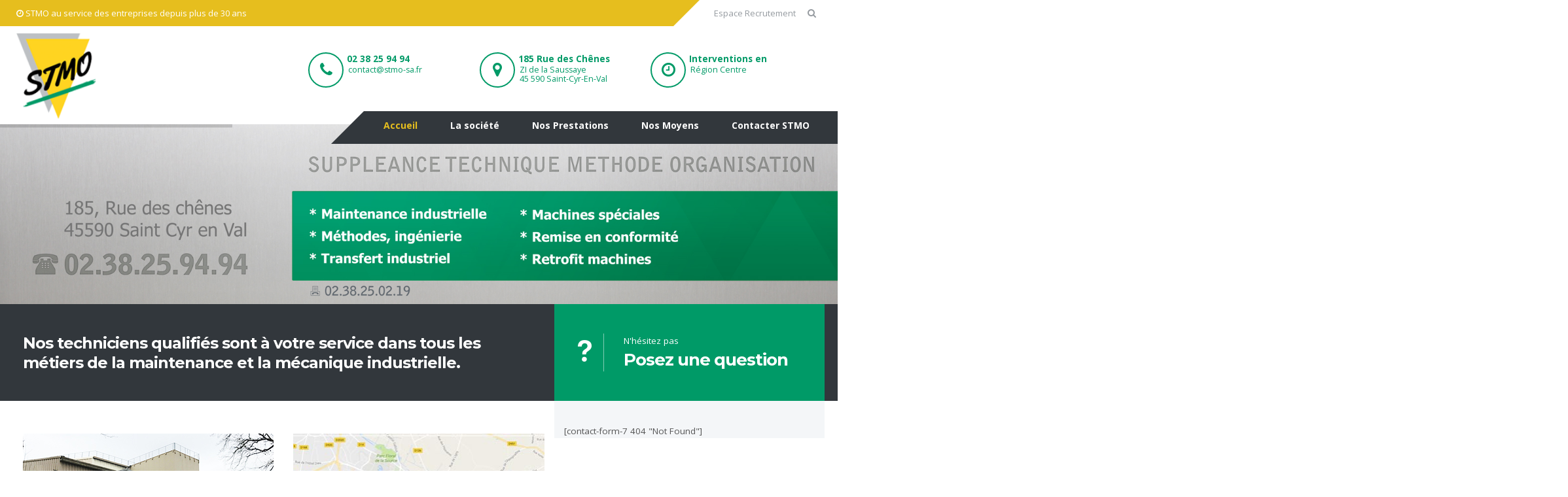

--- FILE ---
content_type: text/html; charset=UTF-8
request_url: http://stmo-sa.fr/
body_size: 16770
content:
<!DOCTYPE html>
<html lang="fr-FR">
<head>
	<meta charset="UTF-8" />
<meta name="viewport" content="width=device-width, initial-scale=1, maximum-scale=1" />
	
	<link rel="profile" href="http://gmpg.org/xfn/11" />
	<link rel="pingback" href="http://stmo-sa.fr/xmlrpc.php" />
		
		
			
	<script>
  (function(i,s,o,g,r,a,m){i['GoogleAnalyticsObject']=r;i[r]=i[r]||function(){
  (i[r].q=i[r].q||[]).push(arguments)},i[r].l=1*new Date();a=s.createElement(o),
  m=s.getElementsByTagName(o)[0];a.async=1;a.src=g;m.parentNode.insertBefore(a,m)
  })(window,document,'script','https://www.google-analytics.com/analytics.js','ga');

  ga('create', 'UA-85803270-5', 'auto');
  ga('send', 'pageview');

</script>    
	
<style type="text/css">
		.gates-page{max-width: 1230px;}
	.gates-page.vc {max-width: 1240px;}
	.boxed #gates-page-box {max-width: 1270px;}
		#gates-mainbody-columns > section { width: 100%; }
		</style>
    <style type="text/css" data-type="gates-custom-inline-css"></style><script type="text/javascript">
           $Gates_PAGE_URL = 'http://stmo-sa.fr/';
           $Gates_TMPL_URL = 'http://stmo-sa.fr/wp-content/themes/dp-gates';
           $Gates_TMPL_NAME = 'gates';
           $Gates_TEMPLATE_WIDTH = '1230';
           $Gates_TABLET_WIDTH = '1030';
           $Gates_SMALL_TABLET_WIDTH = '820';
           $Gates_MOBILE_WIDTH = '580';
           $Gates_LAYOUT = 'stretched';
           $Gates_STICKY_HEADER = 'Y';
        </script>

	<!-- This site is optimized with the Yoast SEO plugin v14.0 - https://yoast.com/wordpress/plugins/seo/ -->
	<title>Mécanique industrielle, mise à disposition de techniciens qualifiés - STMO SA</title>
	<meta name="description" content="STMO met à votre disposition des techniciens qualifiés et autonomes pour des interventions en mécanique industrielle sur Orléans et sa région." />
	<meta name="robots" content="index, follow" />
	<meta name="googlebot" content="index, follow, max-snippet:-1, max-image-preview:large, max-video-preview:-1" />
	<meta name="bingbot" content="index, follow, max-snippet:-1, max-image-preview:large, max-video-preview:-1" />
	<link rel="canonical" href="http://stmo-sa.fr/" />
	<meta property="og:locale" content="fr_FR" />
	<meta property="og:type" content="website" />
	<meta property="og:title" content="Mécanique industrielle, mise à disposition de techniciens qualifiés - STMO SA" />
	<meta property="og:description" content="STMO met à votre disposition des techniciens qualifiés et autonomes pour des interventions en mécanique industrielle sur Orléans et sa région." />
	<meta property="og:url" content="http://stmo-sa.fr/" />
	<meta property="og:site_name" content="STMO SA" />
	<meta property="article:author" content="https://www.facebook.com/stmoctmp" />
	<meta property="article:modified_time" content="2020-04-27T15:51:46+00:00" />
	<meta name="twitter:card" content="summary" />
	<script type="application/ld+json" class="yoast-schema-graph">{"@context":"https://schema.org","@graph":[{"@type":"WebSite","@id":"http://stmo-sa.fr/#website","url":"http://stmo-sa.fr/","name":"STMO SA","description":"Suppl\u00e9ance, Technique, M\u00e9thode, Organisation","potentialAction":[{"@type":"SearchAction","target":"http://stmo-sa.fr/?s={search_term_string}","query-input":"required name=search_term_string"}],"inLanguage":"fr-FR"},{"@type":"WebPage","@id":"http://stmo-sa.fr/#webpage","url":"http://stmo-sa.fr/","name":"M\u00e9canique industrielle, mise \u00e0 disposition de techniciens qualifi\u00e9s - STMO SA","isPartOf":{"@id":"http://stmo-sa.fr/#website"},"datePublished":"2017-01-19T07:53:43+00:00","dateModified":"2020-04-27T15:51:46+00:00","description":"STMO met \u00e0 votre disposition des techniciens qualifi\u00e9s et autonomes pour des interventions en m\u00e9canique industrielle sur Orl\u00e9ans et sa r\u00e9gion.","inLanguage":"fr-FR","potentialAction":[{"@type":"ReadAction","target":["http://stmo-sa.fr/"]}]}]}</script>
	<!-- / Yoast SEO plugin. -->


<link rel='dns-prefetch' href='//maps.google.com' />
<link rel='dns-prefetch' href='//s.w.org' />
<link rel="alternate" type="application/rss+xml" title="STMO SA &raquo; Flux" href="http://stmo-sa.fr/feed/" />
<link rel="alternate" type="application/rss+xml" title="STMO SA &raquo; Flux des commentaires" href="http://stmo-sa.fr/comments/feed/" />
<link rel="alternate" type="text/calendar" title="STMO SA &raquo; Flux iCal" href="http://stmo-sa.fr/events/?ical=1" />
<link rel="alternate" type="application/rss+xml" title="STMO SA &raquo; Accueil Flux des commentaires" href="http://stmo-sa.fr/accueil/feed/" />
		<script type="text/javascript">
			window._wpemojiSettings = {"baseUrl":"https:\/\/s.w.org\/images\/core\/emoji\/12.0.0-1\/72x72\/","ext":".png","svgUrl":"https:\/\/s.w.org\/images\/core\/emoji\/12.0.0-1\/svg\/","svgExt":".svg","source":{"concatemoji":"http:\/\/stmo-sa.fr\/wp-includes\/js\/wp-emoji-release.min.js?ver=5.4.18"}};
			/*! This file is auto-generated */
			!function(e,a,t){var n,r,o,i=a.createElement("canvas"),p=i.getContext&&i.getContext("2d");function s(e,t){var a=String.fromCharCode;p.clearRect(0,0,i.width,i.height),p.fillText(a.apply(this,e),0,0);e=i.toDataURL();return p.clearRect(0,0,i.width,i.height),p.fillText(a.apply(this,t),0,0),e===i.toDataURL()}function c(e){var t=a.createElement("script");t.src=e,t.defer=t.type="text/javascript",a.getElementsByTagName("head")[0].appendChild(t)}for(o=Array("flag","emoji"),t.supports={everything:!0,everythingExceptFlag:!0},r=0;r<o.length;r++)t.supports[o[r]]=function(e){if(!p||!p.fillText)return!1;switch(p.textBaseline="top",p.font="600 32px Arial",e){case"flag":return s([127987,65039,8205,9895,65039],[127987,65039,8203,9895,65039])?!1:!s([55356,56826,55356,56819],[55356,56826,8203,55356,56819])&&!s([55356,57332,56128,56423,56128,56418,56128,56421,56128,56430,56128,56423,56128,56447],[55356,57332,8203,56128,56423,8203,56128,56418,8203,56128,56421,8203,56128,56430,8203,56128,56423,8203,56128,56447]);case"emoji":return!s([55357,56424,55356,57342,8205,55358,56605,8205,55357,56424,55356,57340],[55357,56424,55356,57342,8203,55358,56605,8203,55357,56424,55356,57340])}return!1}(o[r]),t.supports.everything=t.supports.everything&&t.supports[o[r]],"flag"!==o[r]&&(t.supports.everythingExceptFlag=t.supports.everythingExceptFlag&&t.supports[o[r]]);t.supports.everythingExceptFlag=t.supports.everythingExceptFlag&&!t.supports.flag,t.DOMReady=!1,t.readyCallback=function(){t.DOMReady=!0},t.supports.everything||(n=function(){t.readyCallback()},a.addEventListener?(a.addEventListener("DOMContentLoaded",n,!1),e.addEventListener("load",n,!1)):(e.attachEvent("onload",n),a.attachEvent("onreadystatechange",function(){"complete"===a.readyState&&t.readyCallback()})),(n=t.source||{}).concatemoji?c(n.concatemoji):n.wpemoji&&n.twemoji&&(c(n.twemoji),c(n.wpemoji)))}(window,document,window._wpemojiSettings);
		</script>
		<style type="text/css">
img.wp-smiley,
img.emoji {
	display: inline !important;
	border: none !important;
	box-shadow: none !important;
	height: 1em !important;
	width: 1em !important;
	margin: 0 .07em !important;
	vertical-align: -0.1em !important;
	background: none !important;
	padding: 0 !important;
}
</style>
	<link rel='stylesheet' id='gates-icomoon-css'  href='http://stmo-sa.fr/wp-content/themes/dp-gates/css/dynamo_icomoon.css?ver=5.4.18' type='text/css' media='all' />
<link rel='stylesheet' id='tribe-common-skeleton-style-css'  href='http://stmo-sa.fr/wp-content/plugins/the-events-calendar/common/src/resources/css/common-skeleton.min.css?ver=4.12.0' type='text/css' media='all' />
<link rel='stylesheet' id='tribe-tooltip-css'  href='http://stmo-sa.fr/wp-content/plugins/the-events-calendar/common/src/resources/css/tooltip.min.css?ver=4.12.0' type='text/css' media='all' />
<link rel='stylesheet' id='wp-block-library-css'  href='http://stmo-sa.fr/wp-includes/css/dist/block-library/style.min.css?ver=5.4.18' type='text/css' media='all' />
<link rel='stylesheet' id='contact-form-7-css'  href='http://stmo-sa.fr/wp-content/plugins/contact-form-7/includes/css/styles.css?ver=5.1.7' type='text/css' media='all' />
<link rel='stylesheet' id='dpf-Default-css'  href='http://stmo-sa.fr/wp-content/uploads/dp_font_icons/Default/Default.css?ver=5.4.18' type='text/css' media='all' />
<link rel='stylesheet' id='rs-plugin-settings-css'  href='http://stmo-sa.fr/wp-content/plugins/revslider/public/assets/css/settings.css?ver=5.3.1.5' type='text/css' media='all' />
<style id='rs-plugin-settings-inline-css' type='text/css'>
#rs-demo-id {}
</style>
<link rel='stylesheet' id='gates-css-css'  href='http://stmo-sa.fr/wp-content/themes/dp-gates/css/basic.css?ver=5.4.18' type='text/css' media='all' />
<link rel='stylesheet' id='gates-override-css-css'  href='http://stmo-sa.fr/wp-content/themes/dp-gates/css/override.css?ver=5.4.18' type='text/css' media='all' />
<!--[if lt IE 10]>
<link rel='stylesheet' id='gates-ie-css'  href='http://stmo-sa.fr/wp-content/themes/dp-gates/css/ie9.css?ver=5.4.18' type='text/css' media='all' />
<![endif]-->
<!--[if lt IE 9]>
<link rel='stylesheet' id='gates-ie8-css'  href='http://stmo-sa.fr/wp-content/themes/dp-gates/css/ie8.css?ver=5.4.18' type='text/css' media='all' />
<![endif]-->
<link rel='stylesheet' id='gates-eventcalendar-css'  href='http://stmo-sa.fr/wp-content/themes/dp-gates/css/eventcalendar.css?ver=5.4.18' type='text/css' media='all' />
<link rel='stylesheet' id='js_composer_front-css'  href='http://stmo-sa.fr/wp-content/plugins/js_composer/assets/css/js_composer.min.css?ver=5.0.1' type='text/css' media='all' />
<link rel='stylesheet' id='dp_child_css-css'  href='http://stmo-sa.fr/wp-content/themes/dp-gates-Child/style.css' type='text/css' media='all' />
<link rel='stylesheet' id='gates-desktop-small-css-css'  href='http://stmo-sa.fr/wp-content/themes/dp-gates/css/desktop.small.css?ver=5.4.18' type='text/css' media='(max-width:1230px)' />
<link rel='stylesheet' id='gates-tablet-css-css'  href='http://stmo-sa.fr/wp-content/themes/dp-gates/css/tablet.css?ver=5.4.18' type='text/css' media='(max-width:1030px)' />
<link rel='stylesheet' id='gates-tablet-small-css-css'  href='http://stmo-sa.fr/wp-content/themes/dp-gates/css/tablet.small.css?ver=5.4.18' type='text/css' media='(max-width:820px)' />
<link rel='stylesheet' id='gates-mobile-css-css'  href='http://stmo-sa.fr/wp-content/themes/dp-gates/css/mobile.css?ver=5.4.18' type='text/css' media='(max-width:580px)' />
<link rel='stylesheet' id='gates-plugins-css-override-css'  href='http://stmo-sa.fr/wp-content/themes/dp-gates/css/override-plugins.css?ver=5.4.18' type='text/css' media='all' />
<link rel='stylesheet' id='custom_vc_frontend_css-css'  href='http://stmo-sa.fr/wp-content/plugins/gates-functions//inc/vc_extend/dp_vc_frontend.css?ver=5.4.18' type='text/css' media='screen' />
<link rel='stylesheet' id='gates-dynamic-css-css'  href='http://stmo-sa.fr/wp-content/uploads/gates-dynamic.css?ver=5.4.18' type='text/css' media='all' />
<link rel='stylesheet' id='gates-style-css'  href='http://stmo-sa.fr/wp-content/themes/dp-gates/css/style0.css?ver=5.4.18' type='text/css' media='all' />
<script type='text/javascript' src='http://stmo-sa.fr/wp-includes/js/jquery/jquery.js?ver=1.12.4-wp'></script>
<script type='text/javascript' src='http://stmo-sa.fr/wp-includes/js/jquery/jquery-migrate.min.js?ver=1.4.1'></script>
<script type='text/javascript' src='http://stmo-sa.fr/wp-content/plugins/revslider/public/assets/js/jquery.themepunch.tools.min.js?ver=5.3.1.5'></script>
<script type='text/javascript' src='http://stmo-sa.fr/wp-content/plugins/revslider/public/assets/js/jquery.themepunch.revolution.min.js?ver=5.3.1.5'></script>
<script type='text/javascript' src='http://maps.google.com/maps/api/js?key&#038;ver=1'></script>
<!--[if lt IE 9]>
<script type='text/javascript' src='http://stmo-sa.fr/wp-content/themes/dp-gates/js/html5shiv.js?ver=5.4.18'></script>
<![endif]-->
<script type='text/javascript' src='http://stmo-sa.fr/wp-content/themes/dp-gates/js/respond.js?ver=5.4.18'></script>
<link href="https://fonts.googleapis.com/css?family=Open+Sans:300,300i,400,400i,600,600i,700,700i,800,800i" rel="stylesheet" type="text/css" /><link href="https://fonts.googleapis.com/css?family=Montserrat:400,700" rel="stylesheet" type="text/css" /><style type="text/css">
body, html { font-family: 'Open Sans'; }

h1, h2, h3, h4, h5,h6 { font-family: 'Montserrat'; }

</style>
<link rel='https://api.w.org/' href='http://stmo-sa.fr/wp-json/' />
<link rel="EditURI" type="application/rsd+xml" title="RSD" href="http://stmo-sa.fr/xmlrpc.php?rsd" />
<link rel="wlwmanifest" type="application/wlwmanifest+xml" href="http://stmo-sa.fr/wp-includes/wlwmanifest.xml" /> 
<meta name="generator" content="WordPress 5.4.18" />
<link rel='shortlink' href='http://stmo-sa.fr/' />
<link rel="alternate" type="application/json+oembed" href="http://stmo-sa.fr/wp-json/oembed/1.0/embed?url=http%3A%2F%2Fstmo-sa.fr%2F" />
<link rel="alternate" type="text/xml+oembed" href="http://stmo-sa.fr/wp-json/oembed/1.0/embed?url=http%3A%2F%2Fstmo-sa.fr%2F&#038;format=xml" />
<style type='text/css'>.tagcloud a:active,.tagcloud a:focus,.tagcloud a:hover {color:#fff!important;}</style><meta name="tec-api-version" content="v1"><meta name="tec-api-origin" content="http://stmo-sa.fr"><link rel="https://theeventscalendar.com/" href="http://stmo-sa.fr/wp-json/tribe/events/v1/" /><meta name="generator" content="Powered by Visual Composer - drag and drop page builder for WordPress."/>
<!--[if lte IE 9]><link rel="stylesheet" type="text/css" href="http://stmo-sa.fr/wp-content/plugins/js_composer/assets/css/vc_lte_ie9.min.css" media="screen"><![endif]--><meta name="generator" content="Powered by Slider Revolution 5.3.1.5 - responsive, Mobile-Friendly Slider Plugin for WordPress with comfortable drag and drop interface." />
<link rel="icon" href="http://stmo-sa.fr/wp-content/uploads/2020/04/cropped-logo-stmo-1-32x32.jpg" sizes="32x32" />
<link rel="icon" href="http://stmo-sa.fr/wp-content/uploads/2020/04/cropped-logo-stmo-1-192x192.jpg" sizes="192x192" />
<link rel="apple-touch-icon" href="http://stmo-sa.fr/wp-content/uploads/2020/04/cropped-logo-stmo-1-180x180.jpg" />
<meta name="msapplication-TileImage" content="http://stmo-sa.fr/wp-content/uploads/2020/04/cropped-logo-stmo-1-270x270.jpg" />
<style type="text/css" data-type="vc_shortcodes-custom-css">.vc_custom_1484836118269{background-color: #32373c !important;}.vc_custom_1484909782357{padding-top: 50px !important;padding-bottom: 20px !important;}.vc_custom_1484836579107{padding-top: 45px !important;}.vc_custom_1484836751857{background-color: #009a67 !important;}.vc_custom_1484902302959{padding-top: 50px !important;}.vc_custom_1484902384350{padding-top: 50px !important;}.vc_custom_1484903529665{background-color: #f4f6f8 !important;}.vc_custom_1486113508042{background-color: #f0c823 !important;}.vc_custom_1486114807811{background-color: #f0c823 !important;}.vc_custom_1486114830941{background-color: #e6be1e !important;}.vc_custom_1486114849467{background-color: #dcb419 !important;}.vc_custom_1486114887223{background-color: #e6be1e !important;}.vc_custom_1486114900815{background-color: #f0c823 !important;}.vc_custom_1486114914678{background-color: #f0c823 !important;}.vc_custom_1486393095427{padding-bottom: 50px !important;}</style><noscript><style type="text/css"> .wpb_animate_when_almost_visible { opacity: 1; }</style></noscript>

</head><body class="home page-template page-template-template-fullwidth-vc page-template-template-fullwidth-vc-php page page-id-2 menu-type-skewed sticky_header_used subheader-big tribe-no-js stretched  wpb-js-composer js-comp-ver-5.0.1 vc_responsive" data-tablet-width="1030">
    <div class="clearboth;"></div>
    <div id="gates-page-box">
		<!--   Begin Top Panel widget area -->
        		<!--   End Top Panel widget area -->
        
        <!--   Begin Mobile Header area -->
		<div id="gates-mobile-header-wrapper">
			<div class="gates-head-wrap semi-transparent">
            	<div class="gates-page pad10 clearfix">
                
               
                <a href="#" class="gates-mainmenu-toggle"><i class="icon-menu"></i></a>                   
               
                
                                       <a href="http://stmo-sa.fr/" class="cssLogo"></a>
                            		</div>
        	</div>
        </div>
		<!--   End Mobile header -->
		
        <!--   Begin Navigation area -->
                <div id="gates-navigation-wrapper" class="clearfix skewed">
        <div class="skewed-menu-top">
        <div class="gates-page">
        <div class="skewed-menu-slogan">
					                        			<div class="textwidget"><i class='Default-clock-o'></i> STMO au service des entreprises depuis plus de 30 ans</div>
		                            </div>
        <div class="secondary-menu-outer">
                                        <div class="gates-button-area"> 
                        						                        <a href="#" class="gates-header-search"></a>
												                                            
                    </div>
                    		<ul id="secondary--menu" class="menu gates_normal secondary-menu"><li id="menu-item-64" class="menu-item menu-item-type-post_type menu-item-object-page menu-item-64  menutab1 root"><div class="item-container "><a href="http://stmo-sa.fr/espace-recrutement/"><div class="menu-title">Espace Recrutement<div  class="menu-subtitle"></div></div></a></div></li>
</ul>                    </div>
                    <div class="skewed-triangle-1"></div>
		</div>
        </div>
        <div class="gates-head-wrap semi-transparent default">
                <header id="gates-head" class="top-navigation">
                <div class="skewed-first-row">
					<div class="gates-page">
                                        <h1>                    <span class="logo">
                        <a href="http://stmo-sa.fr/" class="cssLogo" alt="STMO SA - Maintenance et mécanique industrielle" title="STMO SA - Maintenance et mécanique industrielle"></a>
                    </span>
                    </h1>                    					                    <div id="skewed-inner">
                        			<div class="textwidget"><ul class="skewed-top-contact">
    <li>
        <div class="icon">
            <i class="Default-phone"></i>
            <div class="content">
                <span><a href="tel:+33238259494">02 38 25 94 94</a></span>
                <p>contact@stmo-sa.fr</p>
            </div>
        </div>
    </li>

    <li>
        <div class="icon">
        <i class="Default-map-marker"></i>
            <div class="content">
                <span>185 Rue des Chênes</span>
                <p>ZI de la Saussaye</p>
                <p>45 590 Saint-Cyr-En-Val</p>
            </div>
        </div>
    </li>

    <li>
        <div class="icon">
            <i class="Default-clock-o"></i>
            <div class="content">
                <span>Interventions en</span>
                <p>Région Centre</p>
            </div>
        </div>
    </li>
</ul></div>
		                    </div>
                                        </div>
                </div>
                <div class="skewed-second-row">
                <div class="gates-page">
		                        <ul class="social-bar">
       					         				</ul>
    								<ul id="main-menu" class="menu gates_normal sf-menu main-top-menu"><li id="menu-item-50" class="menu-item menu-item-type-post_type menu-item-object-page menu-item-home current-menu-item page_item page-item-2 current_page_item menu-item-50  menutab2 root"><div class="item-container "><a href="http://stmo-sa.fr/"><div class="menu-title">Accueil<div  class="menu-subtitle"></div></div></a></div></li>
<li id="menu-item-56" class="menu-item menu-item-type-post_type menu-item-object-page menu-item-56  menutab3 root"><div class="item-container "><a href="http://stmo-sa.fr/stmo-la-societe/"><div class="menu-title">La société<div  class="menu-subtitle"></div></div></a></div></li>
<li id="menu-item-338" class="menu-item menu-item-type-post_type menu-item-object-page menu-item-has-children menu-item-338  menutab4 root"><div class="item-container "><a href="http://stmo-sa.fr/nos-prestations/maintenance-industrielle-orleans/"><div class="menu-title">Nos Prestations<span class="sub-indicator-1"><i class="icon-angle-right"></i></span><div  class="menu-subtitle"></div></div></a></div>
<ul class="submenu">
	<li id="menu-item-49" class="menu-item menu-item-type-post_type menu-item-object-page menu-item-49  childmenu"><div class="item-container "><a href="http://stmo-sa.fr/nos-prestations/maintenance-industrielle-orleans/"><div class="menu-title">Maintenance Industrielle<div  class="menu-subtitle"></div></div></a></div></li>
	<li id="menu-item-47" class="menu-item menu-item-type-post_type menu-item-object-page menu-item-47  childmenu"><div class="item-container "><a href="http://stmo-sa.fr/nos-prestations/transfert-industriel-orleans/"><div class="menu-title">Transfert Industriel<div  class="menu-subtitle"></div></div></a></div></li>
	<li id="menu-item-335" class="menu-item menu-item-type-post_type menu-item-object-page menu-item-335  childmenu"><div class="item-container "><a href="http://stmo-sa.fr/nos-prestations/remise-en-conformite-machines/"><div class="menu-title">Remise en conformité machines<div  class="menu-subtitle"></div></div></a></div></li>
	<li id="menu-item-48" class="menu-item menu-item-type-post_type menu-item-object-page menu-item-48  childmenu"><div class="item-container "><a href="http://stmo-sa.fr/nos-prestations/machines-speciales/"><div class="menu-title">Machines Spéciales<div  class="menu-subtitle"></div></div></a></div></li>
	<li id="menu-item-423" class="menu-item menu-item-type-post_type menu-item-object-page menu-item-423  childmenu"><div class="item-container "><a href="http://stmo-sa.fr/nos-prestations/metallerie-chaudronnerie-tolerie-ctmp/"><div class="menu-title">Métallerie – Chaudronnerie<div  class="menu-subtitle"></div></div></a></div></li>
</ul>
</li>
<li id="menu-item-458" class="menu-item menu-item-type-post_type menu-item-object-page menu-item-458  menutab5 root"><div class="item-container "><a href="http://stmo-sa.fr/nos-moyens/"><div class="menu-title">Nos Moyens<div  class="menu-subtitle"></div></div></a></div></li>
<li id="menu-item-43" class="menu-item menu-item-type-post_type menu-item-object-page menu-item-43  menutab6 root"><div class="item-container "><a href="http://stmo-sa.fr/contact/"><div class="menu-title">Contacter STMO<div  class="menu-subtitle"></div></div></a></div></li>
</ul>                            <div class="skewed-triangle-2"></div>
               </div>
               </div>
                </header>
        </div>
        </div>
		<!--   End Navigation area -->
                              
        
        <!--   Begin subheader wrapper -->
		                        
                <!--   Begin Slideshow area -->
		        <!--   End slideshow area -->
        <!--   End subheader wrapper -->

<div class="clearboth"></div>
<section class="gates-page-wrap ">
               

	<section id="gates-mainbody-columns" >			
			<section>
            <div id="gates-content-wrap">
<div id="gates-mainbody">
			
	<article id="post-2" class="post-2 page type-page status-publish hentry">
		<header>
				

		</header>
						<section class="content">
			<div id="fws_697e92623a4ee"  class="vc_row wpb_row vc_row-fluid"><div class="wpb_column vc_column_container vc_col-sm-12"><div class="vc_column-inner "><div class="wpb_wrapper">
<div id="rev_slider_1_1_wrapper" class="rev_slider_wrapper fullwidthbanner-container" data-source="gallery" style="margin:0px auto;background-color:transparent;padding:0px;margin-top:0px;margin-bottom:0px;">
<!-- START REVOLUTION SLIDER 5.3.1.5 fullwidth mode -->
	<div id="rev_slider_1_1" class="rev_slider fullwidthabanner" style="display:none;" data-version="5.3.1.5">
<ul>	<!-- SLIDE  -->
	<li data-index="rs-2" data-transition="fade" data-slotamount="default" data-hideafterloop="0" data-hideslideonmobile="off"  data-easein="default" data-easeout="default" data-masterspeed="300"  data-thumb="http://stmo-sa.fr/wp-content/uploads/2017/02/slider-stmo-suppleance-technique-methode-organisation-1-100x50.jpg"  data-rotate="0"  data-saveperformance="off"  data-title="Slide" data-param1="" data-param2="" data-param3="" data-param4="" data-param5="" data-param6="" data-param7="" data-param8="" data-param9="" data-param10="" data-description="">
		<!-- MAIN IMAGE -->
		<img src="http://stmo-sa.fr/wp-content/plugins/revslider/admin/assets/images/dummy.png"  alt="" title="slider-stmo-suppleance-technique-methode-organisation"  width="1680" height="362" data-lazyload="http://stmo-sa.fr/wp-content/uploads/2017/02/slider-stmo-suppleance-technique-methode-organisation-1.jpg" data-bgposition="center center" data-bgfit="cover" data-bgrepeat="no-repeat" data-bgparallax="off" class="rev-slidebg" data-no-retina>
		<!-- LAYERS -->
	</li>
	<!-- SLIDE  -->
	<li data-index="rs-4" data-transition="fade" data-slotamount="default" data-hideafterloop="0" data-hideslideonmobile="off"  data-easein="default" data-easeout="default" data-masterspeed="300"  data-link="http://www.ctmp45.fr/"  data-target="_blank"  data-thumb=""  data-rotate="0"  data-saveperformance="off"  data-title="Slide" data-param1="" data-param2="" data-param3="" data-param4="" data-param5="" data-param6="" data-param7="" data-param8="" data-param9="" data-param10="" data-description="">
		<!-- MAIN IMAGE -->
		<img src="http://stmo-sa.fr/wp-content/plugins/revslider/admin/assets/images/dummy.png"  alt=""  data-lazyload="http://stmo-sa.fr/wp-content/plugins/revslider/admin/assets/images/transparent.png" data-bgposition="center center" data-bgfit="cover" data-bgrepeat="no-repeat" data-bgparallax="off" class="rev-slidebg" data-no-retina>
		<!-- LAYERS -->
	</li>
	<!-- SLIDE  -->
	<li data-index="rs-3" data-transition="fade" data-slotamount="default" data-hideafterloop="0" data-hideslideonmobile="off"  data-easein="default" data-easeout="default" data-masterspeed="300"  data-thumb="http://stmo-sa.fr/wp-content/uploads/2017/02/maintenance-industrielle-orleans-slider-1-100x50.jpg"  data-rotate="0"  data-saveperformance="off"  data-title="Slide" data-param1="" data-param2="" data-param3="" data-param4="" data-param5="" data-param6="" data-param7="" data-param8="" data-param9="" data-param10="" data-description="">
		<!-- MAIN IMAGE -->
		<img src="http://stmo-sa.fr/wp-content/plugins/revslider/admin/assets/images/dummy.png"  alt="" title="maintenance-industrielle-orleans-slider"  width="1680" height="362" data-lazyload="http://stmo-sa.fr/wp-content/uploads/2017/02/maintenance-industrielle-orleans-slider-1.jpg" data-bgposition="center center" data-bgfit="cover" data-bgrepeat="no-repeat" data-bgparallax="off" class="rev-slidebg" data-no-retina>
		<!-- LAYERS -->
	</li>
</ul>
<script>var htmlDiv = document.getElementById("rs-plugin-settings-inline-css"); var htmlDivCss="";
						if(htmlDiv) {
							htmlDiv.innerHTML = htmlDiv.innerHTML + htmlDivCss;
						}else{
							var htmlDiv = document.createElement("div");
							htmlDiv.innerHTML = "<style>" + htmlDivCss + "</style>";
							document.getElementsByTagName("head")[0].appendChild(htmlDiv.childNodes[0]);
						}
					</script>
<div class="tp-bannertimer" style="height: 5px; background-color: rgba(0, 0, 0, 0.15);"></div>	</div>
<script>var htmlDiv = document.getElementById("rs-plugin-settings-inline-css"); var htmlDivCss="";
				if(htmlDiv) {
					htmlDiv.innerHTML = htmlDiv.innerHTML + htmlDivCss;
				}else{
					var htmlDiv = document.createElement("div");
					htmlDiv.innerHTML = "<style>" + htmlDivCss + "</style>";
					document.getElementsByTagName("head")[0].appendChild(htmlDiv.childNodes[0]);
				}
			</script>
		<script type="text/javascript">
						/******************************************
				-	PREPARE PLACEHOLDER FOR SLIDER	-
			******************************************/

			var setREVStartSize=function(){
				try{var e=new Object,i=jQuery(window).width(),t=9999,r=0,n=0,l=0,f=0,s=0,h=0;
					e.c = jQuery('#rev_slider_1_1');
					e.responsiveLevels = [1240,1240,1240,480];
					e.gridwidth = [1240,1024,778,480];
					e.gridheight = [380,275,280,125];
							
					e.sliderLayout = "fullwidth";
					if(e.responsiveLevels&&(jQuery.each(e.responsiveLevels,function(e,f){f>i&&(t=r=f,l=e),i>f&&f>r&&(r=f,n=e)}),t>r&&(l=n)),f=e.gridheight[l]||e.gridheight[0]||e.gridheight,s=e.gridwidth[l]||e.gridwidth[0]||e.gridwidth,h=i/s,h=h>1?1:h,f=Math.round(h*f),"fullscreen"==e.sliderLayout){var u=(e.c.width(),jQuery(window).height());if(void 0!=e.fullScreenOffsetContainer){var c=e.fullScreenOffsetContainer.split(",");if (c) jQuery.each(c,function(e,i){u=jQuery(i).length>0?u-jQuery(i).outerHeight(!0):u}),e.fullScreenOffset.split("%").length>1&&void 0!=e.fullScreenOffset&&e.fullScreenOffset.length>0?u-=jQuery(window).height()*parseInt(e.fullScreenOffset,0)/100:void 0!=e.fullScreenOffset&&e.fullScreenOffset.length>0&&(u-=parseInt(e.fullScreenOffset,0))}f=u}else void 0!=e.minHeight&&f<e.minHeight&&(f=e.minHeight);e.c.closest(".rev_slider_wrapper").css({height:f})
					
				}catch(d){console.log("Failure at Presize of Slider:"+d)}
			};
			
			setREVStartSize();
			
						var tpj=jQuery;
			
			var revapi1;
			tpj(document).ready(function() {
				if(tpj("#rev_slider_1_1").revolution == undefined){
					revslider_showDoubleJqueryError("#rev_slider_1_1");
				}else{
					revapi1 = tpj("#rev_slider_1_1").show().revolution({
						sliderType:"standard",
jsFileLocation:"//stmo-sa.fr/wp-content/plugins/revslider/public/assets/js/",
						sliderLayout:"fullwidth",
						dottedOverlay:"none",
						delay:9000,
						navigation: {
							keyboardNavigation:"off",
							keyboard_direction: "horizontal",
							mouseScrollNavigation:"off",
 							mouseScrollReverse:"default",
							onHoverStop:"on",
							touch:{
								touchenabled:"on",
								swipe_threshold: 75,
								swipe_min_touches: 50,
								swipe_direction: "horizontal",
								drag_block_vertical: false
							}
							,
							arrows: {
								style:"hesperiden",
								enable:true,
								hide_onmobile:true,
								hide_under:600,
								hide_onleave:true,
								hide_delay:200,
								hide_delay_mobile:1200,
								tmp:'',
								left: {
									h_align:"left",
									v_align:"center",
									h_offset:30,
									v_offset:0
								},
								right: {
									h_align:"right",
									v_align:"center",
									h_offset:30,
									v_offset:0
								}
							}
						},
						responsiveLevels:[1240,1240,1240,480],
						visibilityLevels:[1240,1240,1240,480],
						gridwidth:[1240,1024,778,480],
						gridheight:[380,275,280,125],
						lazyType:"smart",
						parallax: {
							type:"mouse",
							origo:"slidercenter",
							speed:2000,
							levels:[2,3,4,5,6,7,12,16,10,50,47,48,49,50,51,55],
						},
						shadow:0,
						spinner:"off",
						stopLoop:"off",
						stopAfterLoops:-1,
						stopAtSlide:-1,
						shuffle:"off",
						autoHeight:"off",
						hideThumbsOnMobile:"off",
						hideSliderAtLimit:0,
						hideCaptionAtLimit:0,
						hideAllCaptionAtLilmit:0,
						debugMode:false,
						fallbacks: {
							simplifyAll:"off",
							nextSlideOnWindowFocus:"off",
							disableFocusListener:false,
						}
					});
				}
			});	/*ready*/
		</script>
		<script>
					var htmlDivCss = unescape(".hesperiden.tparrows%20%7B%0A%09cursor%3Apointer%3B%0A%09background%3Argba%280%2C0%2C0%2C0.5%29%3B%0A%09width%3A40px%3B%0A%09height%3A40px%3B%0A%09position%3Aabsolute%3B%0A%09display%3Ablock%3B%0A%09z-index%3A100%3B%0A%20%20%20%20border-radius%3A%2050%25%3B%0A%7D%0A.hesperiden.tparrows%3Ahover%20%7B%0A%09background%3Argba%280%2C%200%2C%200%2C%201%29%3B%0A%7D%0A.hesperiden.tparrows%3Abefore%20%7B%0A%09font-family%3A%20%22revicons%22%3B%0A%09font-size%3A20px%3B%0A%09color%3Argb%28255%2C%20255%2C%20255%29%3B%0A%09display%3Ablock%3B%0A%09line-height%3A%2040px%3B%0A%09text-align%3A%20center%3B%0A%7D%0A.hesperiden.tparrows.tp-leftarrow%3Abefore%20%7B%0A%09content%3A%20%22%5Ce82c%22%3B%0A%20%20%20%20margin-left%3A-3px%3B%0A%7D%0A.hesperiden.tparrows.tp-rightarrow%3Abefore%20%7B%0A%09content%3A%20%22%5Ce82d%22%3B%0A%20%20%20%20margin-right%3A-3px%3B%0A%7D%0A");
					var htmlDiv = document.getElementById('rs-plugin-settings-inline-css');
					if(htmlDiv) {
						htmlDiv.innerHTML = htmlDiv.innerHTML + htmlDivCss;
					}
					else{
						var htmlDiv = document.createElement('div');
						htmlDiv.innerHTML = '<style>' + htmlDivCss + '</style>';
						document.getElementsByTagName('head')[0].appendChild(htmlDiv.childNodes[0]);
					}
				  </script>
				</div><!-- END REVOLUTION SLIDER --></div></div></div></div><div id="fws_697e92624aaad"  class="vc_row wpb_row vc_row-fluid vc_custom_1484836118269 vc_row-o-equal-height vc_row-flex"><div class="gates-page vc"><div class="wpb_column vc_column_container vc_col-sm-8"><div class="vc_column-inner vc_custom_1484836579107"><div class="wpb_wrapper">
	<div class="wpb_text_column wpb_content_element " >
		<div class="wpb_wrapper">
			<h2 class="white">Nos techniciens qualifiés sont<strong> à votre service dans tous</strong> les métiers de la maintenance et la mécanique industrielle.</h2>

		</div> 
	</div> </div></div></div><div class="wpb_column vc_column_container vc_col-sm-4 vc_col-has-fill"><div class="vc_column-inner vc_custom_1484836751857"><div class="wpb_wrapper">
	<div class="wpb_raw_code wpb_content_element wpb_raw_html">
		<div class="wpb_wrapper">
			<div class="q-form-title">
<i class="Default-uni2753"></i>
<div class="content">
N'hésitez pas
<h3>Posez une question</h3>
</div>
</div>
		</div>
	</div>
</div></div></div></div></div><div id="fws_697e92624bbb4"  class="vc_row wpb_row vc_row-fluid"><div class="gates-page vc"><div class="wpb_column vc_column_container vc_col-sm-4"><div class="vc_column-inner vc_custom_1484902302959"><div class="wpb_wrapper"><div class="gates-teaser-2 " ><figure><div class="text-overlay"></div><img src="http://stmo-sa.fr/wp-content/uploads/2017/01/stmo-batiment-maintenance-industrielle-orleans-1.jpg" alt=""></figure><div class="teaser-content"><h4 class="post-title">La société</h4><p>STMO, Mieux qu’un service, un partenaire industriel depuis 1986.</p>
<a href="/stmo-la-societe/" class="button_dp small readmore"><span>Lire la suite</span></a></div></div></div></div></div><div class="wpb_column vc_column_container vc_col-sm-4"><div class="vc_column-inner vc_custom_1484902384350"><div class="wpb_wrapper"><div class="gates-teaser-2 " ><figure><div class="text-overlay"></div><img src="http://stmo-sa.fr/wp-content/uploads/2017/02/stmo-maintenance-industrielle-saint-cyr-en-val-maps.jpg" alt=""></figure><div class="teaser-content"><h4 class="post-title">Localisation</h4><p>STMO est située en région Centre-Val de Loire, proche d’Orléans (45), à 1h30 de Paris ou de Châteauroux, cette situation géographique nous permet d’être très réactif localement mais aussi dans les départements limitrophes.</p>
<a href="/contact/" class="button_dp small readmore"><span>Lire la suite</span></a></div></div></div></div></div><div class="contact-home wpb_column vc_column_container vc_col-sm-4 vc_col-has-fill"><div class="vc_column-inner vc_custom_1484903529665"><div class="wpb_wrapper">[contact-form-7 404 "Not Found"]</div></div></div></div></div><div id="fws_697e92624cd05"  class="vc_row wpb_row vc_row-fluid yellow_content"><div class="wpb_column vc_column_container vc_col-sm-1 vc_col-has-fill"><div class="vc_column-inner vc_custom_1486113508042"><div class="wpb_wrapper"></div></div></div><div class="wpb_column vc_column_container vc_col-sm-2 vc_col-has-fill"><div class="vc_column-inner vc_custom_1486114807811"><div class="wpb_wrapper"><div id= "gates-custom-697e92624d055" class="featured-box left-large  no-border" ><div class="icon-lefted-large stroke-base"><i class="Default-uniE01B"></i></div><div class="featured-desc-left" style="color:"><h3 style="color:">Maintenance<br />
Industrielle</h3><p style="text-align: left;">Nous nous adaptons à vos contraintes</p>
</div></div></div></div></div><div class="wpb_column vc_column_container vc_col-sm-2 vc_col-has-fill"><div class="vc_column-inner vc_custom_1486114830941"><div class="wpb_wrapper"><div id= "gates-custom-697e92624d273" class="featured-box left-large  no-border" ><div class="icon-lefted-large stroke-base"><i class="Default-uniF602"></i></div><div class="featured-desc-left" style="color:"><h3 style="color:">Transfert<br />
Industriel</h3><p style="text-align: left;">Vos travaux clefs en main</p>
</div></div></div></div></div><div class="wpb_column vc_column_container vc_col-sm-2 vc_col-has-fill"><div class="vc_column-inner vc_custom_1486114849467"><div class="wpb_wrapper"><div id= "gates-custom-697e92624d46e" class="featured-box left-large  no-border" ><div class="icon-lefted-large stroke-base"><i class="Default-uniA1"></i></div><div class="featured-desc-left" style="color:"><h3 style="color:">Remise en état de machines</h3><p>La sécurité maîtrisée en collaboration avec les organismes de contrôle</p>
</div></div></div></div></div><div class="wpb_column vc_column_container vc_col-sm-2 vc_col-has-fill"><div class="vc_column-inner vc_custom_1486114887223"><div class="wpb_wrapper"><div id= "gates-custom-697e92624d664" class="featured-box left-large  no-border" ><div class="icon-lefted-large stroke-base"><i class="Default-uniE03D"></i></div><div class="featured-desc-left" style="color:"><h3 style="color:">Machines Spéciales</h3><p>Votre projet sur-mesure et adapté à vos besoins</p>
</div></div></div></div></div><div class="wpb_column vc_column_container vc_col-sm-2 vc_col-has-fill"><div class="vc_column-inner vc_custom_1486114900815"><div class="wpb_wrapper"><div id= "gates-custom-697e92624d853" class="featured-box left-large  no-border" ><div class="icon-lefted-large stroke-base"><i class="Default-uniE11C"></i></div><div class="featured-desc-left" style="color:"><h3 style="color:">Métallerie<br />
Chaudronnerie</h3><p>Une activité complémentaire en pleine extension</p>
</div></div></div></div></div><div class="wpb_column vc_column_container vc_col-sm-1 vc_col-has-fill"><div class="vc_column-inner vc_custom_1486114914678"><div class="wpb_wrapper"></div></div></div></div><div id="fws_697e92624da68"  class="vc_row wpb_row vc_row-fluid vc_custom_1484909782357"><div class="gates-page vc"><div class="wpb_column vc_column_container vc_col-sm-12"><div class="vc_column-inner "><div class="wpb_wrapper"><div id="gates-custom-697e92624dca6" class="dp-headline big  headline-align-center subtitle-size-small"><h3><span>Les actualités</span></h3><br/><div class="subtitle">Retrouvez toute l'actualité de l'entreprise STMO à Saint-Cyr-En-Val :</div></div></div></div></div></div></div><div id="fws_697e92624dd66"  class="vc_row wpb_row vc_row-fluid"><div class="gates-page vc"><div class="wpb_column vc_column_container vc_col-sm-12"><div class="vc_column-inner "><div class="wpb_wrapper"><div class="blog-carousel"><script type='text/javascript'>
						jQuery(document).ready(function() {
 						jQuery('#carousel1425043363').owlCarousel({autoPlay: 9000,items : 4,itemsdesktop : [1199,3],itemsDesktopSmall : [980,2],itemsTablet : [768,2],itemsMobile : [479,1],navigationText : ['',''],pagination : false,navigation : true});});
						</script><div id="carousel1425043363" class="owl-carousel"><div class="item bigdate"><div class="blog-item-wrap"><figure><a href="http://stmo-sa.fr/2020/01/27/changement-1er-janvier-2020/"><div class="text-overlay"></div><img src="http://stmo-sa.fr/wp-content/uploads/2020/04/Image2.jpg" alt=""><div class="post-big-date">27<br/>Jan </div></a></figure><div class="space25"></div><h2><a href="http://stmo-sa.fr/2020/01/27/changement-1er-janvier-2020/">Changement au 1er janvier 2020 !</a></h2><div class="meta"><span class= "date">janvier 27 , 2020</span><span class="author-link">Posted by <a href="http://stmo-sa.fr/author/stmo-admin/">stmo-admin</a></span></div><p><p class="post_excerpt">Nous avons le plaisir de vous annoncer la reprise des sociétés STMO et CTMP au 1er janvier 2020 par le Groupement d’Entreprises « ...</p><p><a href="http://stmo-sa.fr/2020/01/27/changement-1er-janvier-2020/" class="button_dp readmore small"><span>read more</span></a></p></p></div></div><div class="item bigdate"><div class="blog-item-wrap"><figure><a href="http://stmo-sa.fr/2018/07/25/elingues/"><div class="text-overlay"></div><img src="http://stmo-sa.fr/wp-content/uploads/2018/06/Réalisation-de-support-type-Elingue-e1528799378817.jpg" alt=""><div class="post-big-date">25<br/>Juil </div></a></figure><div class="space25"></div><h2><a href="http://stmo-sa.fr/2018/07/25/elingues/">ELINGUES</a></h2><div class="meta"><span class= "date">juillet 25 , 2018</span><span class="author-link">Posted by <a href="http://stmo-sa.fr/author/stmo-admin/">stmo-admin</a></span></div><p><p class="post_excerpt">Réalisation de support type Elingue.
Pour plus d&rsquo;informations sur la métallerie, rendez-vous sur le site CTMP
...</p><p><a href="http://stmo-sa.fr/2018/07/25/elingues/" class="button_dp readmore small"><span>read more</span></a></p></p></div></div><div class="item bigdate"><div class="blog-item-wrap"><figure><a href="http://stmo-sa.fr/2018/07/13/plaquage/"><div class="text-overlay"></div><img src="http://stmo-sa.fr/wp-content/uploads/2018/06/Plaquage-Trémie-e1528799308471.jpg" alt=""><div class="post-big-date">13<br/>Juil </div></a></figure><div class="space25"></div><h2><a href="http://stmo-sa.fr/2018/07/13/plaquage/">PLAQUAGE</a></h2><div class="meta"><span class= "date">juillet 13 , 2018</span><span class="author-link">Posted by <a href="http://stmo-sa.fr/author/stmo-admin/">stmo-admin</a></span></div><p><p class="post_excerpt">Plaquage d&rsquo;une trémie.
Pour plus d&rsquo;informations sur la métallerie, rendez-vous sur le site CTMP
...</p><p><a href="http://stmo-sa.fr/2018/07/13/plaquage/" class="button_dp readmore small"><span>read more</span></a></p></p></div></div><div class="item bigdate"><div class="blog-item-wrap"><figure><a href="http://stmo-sa.fr/2018/07/04/escalier/"><div class="text-overlay"></div><img src="http://stmo-sa.fr/wp-content/uploads/2018/06/Escalier-daccès.jpg" alt=""><div class="post-big-date">4<br/>Juil </div></a></figure><div class="space25"></div><h2><a href="http://stmo-sa.fr/2018/07/04/escalier/">ESCALIER</a></h2><div class="meta"><span class= "date">juillet 4 , 2018</span><span class="author-link">Posted by <a href="http://stmo-sa.fr/author/stmo-admin/">stmo-admin</a></span></div><p><p class="post_excerpt">Réalisation et installation sur site d&rsquo;un escalier.
Pour plus d&rsquo;informations sur la métallerie, rendez-vous sur le site C...</p><p><a href="http://stmo-sa.fr/2018/07/04/escalier/" class="button_dp readmore small"><span>read more</span></a></p></p></div></div><div class="item bigdate"><div class="blog-item-wrap"><figure><a href="http://stmo-sa.fr/2018/06/25/plan/"><div class="text-overlay"></div><img src="http://stmo-sa.fr/wp-content/uploads/2018/06/Plan-3D-Plateforme.jpg" alt=""><div class="post-big-date">25<br/>Juin </div></a></figure><div class="space25"></div><h2><a href="http://stmo-sa.fr/2018/06/25/plan/">PLAN</a></h2><div class="meta"><span class= "date">juin 25 , 2018</span><span class="author-link">Posted by <a href="http://stmo-sa.fr/author/stmo-admin/">stmo-admin</a></span></div><p><p class="post_excerpt">Réalisation de plan 3D avant lancement en fabrication.
Pour plus d&rsquo;informations sur la métallerie, rendez-vous sur le site CTMP...</p><p><a href="http://stmo-sa.fr/2018/06/25/plan/" class="button_dp readmore small"><span>read more</span></a></p></p></div></div><div class="item bigdate"><div class="blog-item-wrap"><figure><a href="http://stmo-sa.fr/2018/06/12/panneau-grillage/"><div class="text-overlay"></div><img src="http://stmo-sa.fr/wp-content/uploads/2018/06/Panneau-grillagé-de-protection.jpg" alt=""><div class="post-big-date">12<br/>Juin </div></a></figure><div class="space25"></div><h2><a href="http://stmo-sa.fr/2018/06/12/panneau-grillage/">PANNEAU GRILLAGE</a></h2><div class="meta"><span class= "date">juin 12 , 2018</span><span class="author-link">Posted by <a href="http://stmo-sa.fr/author/stmo-admin/">stmo-admin</a></span></div><p><p class="post_excerpt">Réalisation d&rsquo;un panneau grillagé de protection.
Pour plus d&rsquo;informations sur la métallerie, rendez-vous sur le site CTM...</p><p><a href="http://stmo-sa.fr/2018/06/12/panneau-grillage/" class="button_dp readmore small"><span>read more</span></a></p></p></div></div><div class="item bigdate"><div class="blog-item-wrap"><figure><a href="http://stmo-sa.fr/2018/05/31/rampe-de-securite/"><div class="text-overlay"></div><img src="http://stmo-sa.fr/wp-content/uploads/2018/06/Rampe-de-sécurité-3.jpg" alt=""><div class="post-big-date">31<br/>Mai </div></a></figure><div class="space25"></div><h2><a href="http://stmo-sa.fr/2018/05/31/rampe-de-securite/">RAMPE DE SECURITE</a></h2><div class="meta"><span class= "date">mai 31 , 2018</span><span class="author-link">Posted by <a href="http://stmo-sa.fr/author/stmo-admin/">stmo-admin</a></span></div><p><p class="post_excerpt">Réalisation et pose d&rsquo;une rampe de sécurité bassin.
Pour plus d&rsquo;informations sur la métallerie, rendez-vous sur le site...</p><p><a href="http://stmo-sa.fr/2018/05/31/rampe-de-securite/" class="button_dp readmore small"><span>read more</span></a></p></p></div></div><div class="item bigdate"><div class="blog-item-wrap"><figure><a href="http://stmo-sa.fr/2018/05/22/support-armoire-electrique/"><div class="text-overlay"></div><img src="http://stmo-sa.fr/wp-content/uploads/2018/06/Support-Armoire-électrique-1-e1528798919278.jpg" alt=""><div class="post-big-date">22<br/>Mai </div></a></figure><div class="space25"></div><h2><a href="http://stmo-sa.fr/2018/05/22/support-armoire-electrique/">SUPPORT ARMOIRE ELECTRIQUE</a></h2><div class="meta"><span class= "date">mai 22 , 2018</span><span class="author-link">Posted by <a href="http://stmo-sa.fr/author/stmo-admin/">stmo-admin</a></span></div><p><p class="post_excerpt">Réalisation d&rsquo;un support d&rsquo;armoire électrique.
Pour plus d&rsquo;informations sur la métallerie, rendez-vous sur le site...</p><p><a href="http://stmo-sa.fr/2018/05/22/support-armoire-electrique/" class="button_dp readmore small"><span>read more</span></a></p></p></div></div><div class="item bigdate"><div class="blog-item-wrap"><figure><a href="http://stmo-sa.fr/2018/05/04/securisation-cuve/"><div class="text-overlay"></div><img src="http://stmo-sa.fr/wp-content/uploads/2018/06/Sécurisation-Accès-Cuve.jpg" alt=""><div class="post-big-date">4<br/>Mai </div></a></figure><div class="space25"></div><h2><a href="http://stmo-sa.fr/2018/05/04/securisation-cuve/">SECURISATION CUVE</a></h2><div class="meta"><span class= "date">mai 4 , 2018</span><span class="author-link">Posted by <a href="http://stmo-sa.fr/author/stmo-admin/">stmo-admin</a></span></div><p><p class="post_excerpt">Réalisation de panneau grillagé pour sécurisation accès cuve.
Pour plus d&rsquo;informations sur la métallerie, rendez-vous sur le...</p><p><a href="http://stmo-sa.fr/2018/05/04/securisation-cuve/" class="button_dp readmore small"><span>read more</span></a></p></p></div></div><div class="item bigdate"><div class="blog-item-wrap"><figure><a href="http://stmo-sa.fr/2018/04/23/porte-dacces/"><div class="text-overlay"></div><img src="http://stmo-sa.fr/wp-content/uploads/2018/06/Porte-coulissante-accès-1-sur-2.jpg" alt=""><div class="post-big-date">23<br/>Avr </div></a></figure><div class="space25"></div><h2><a href="http://stmo-sa.fr/2018/04/23/porte-dacces/">PORTE D&rsquo;ACCES</a></h2><div class="meta"><span class= "date">avril 23 , 2018</span><span class="author-link">Posted by <a href="http://stmo-sa.fr/author/stmo-admin/">stmo-admin</a></span></div><p><p class="post_excerpt">Fabrication et installation d&rsquo;une porte coulissante.
Pour plus d&rsquo;informations sur la métallerie, rendez-vous sur le site ...</p><p><a href="http://stmo-sa.fr/2018/04/23/porte-dacces/" class="button_dp readmore small"><span>read more</span></a></p></p></div></div><div class="item bigdate"><div class="blog-item-wrap"><figure><a href="http://stmo-sa.fr/2018/04/10/garde-corps/"><div class="text-overlay"></div><img src="http://stmo-sa.fr/wp-content/uploads/2018/06/Garde-corps-Sécurisation-déchetterie-1sur-2.jpg" alt=""><div class="post-big-date">10<br/>Avr </div></a></figure><div class="space25"></div><h2><a href="http://stmo-sa.fr/2018/04/10/garde-corps/">GARDE CORPS</a></h2><div class="meta"><span class= "date">avril 10 , 2018</span><span class="author-link">Posted by <a href="http://stmo-sa.fr/author/stmo-admin/">stmo-admin</a></span></div><p><p class="post_excerpt">Réalisation et pose de garde-corps de sécurisation de bennes de déchetterie,
Pour plus d&rsquo;informations sur la métallerie, rend...</p><p><a href="http://stmo-sa.fr/2018/04/10/garde-corps/" class="button_dp readmore small"><span>read more</span></a></p></p></div></div><div class="item bigdate"><div class="blog-item-wrap"><figure><a href="http://stmo-sa.fr/2018/03/12/gabarit-de-decoupe-inox/"><div class="text-overlay"></div><img src="http://stmo-sa.fr/wp-content/uploads/2018/06/Gabarit-de-découpe-en-Inox-e1528796164947.jpg" alt=""><div class="post-big-date">12<br/>Mar </div></a></figure><div class="space25"></div><h2><a href="http://stmo-sa.fr/2018/03/12/gabarit-de-decoupe-inox/">GABARIT DE DECOUPE EN INOX</a></h2><div class="meta"><span class= "date">mars 12 , 2018</span><span class="author-link">Posted by <a href="http://stmo-sa.fr/author/stmo-admin/">stmo-admin</a></span></div><p><p class="post_excerpt">Fabrication à l&rsquo;identique d&rsquo;un gabarit de découpe en Inox.
Pour plus d&rsquo;information sur la métallerie, rendez-vous ...</p><p><a href="http://stmo-sa.fr/2018/03/12/gabarit-de-decoupe-inox/" class="button_dp readmore small"><span>read more</span></a></p></p></div></div><div class="item bigdate"><div class="blog-item-wrap"><figure><a href="http://stmo-sa.fr/2018/03/06/plateforme-acces/"><div class="text-overlay"></div><img src="http://stmo-sa.fr/wp-content/uploads/2018/06/Plateforme-accès-e1528795920945.jpg" alt=""><div class="post-big-date">6<br/>Mar </div></a></figure><div class="space25"></div><h2><a href="http://stmo-sa.fr/2018/03/06/plateforme-acces/">PLATEFORME ACCES</a></h2><div class="meta"><span class= "date">mars 6 , 2018</span><span class="author-link">Posted by <a href="http://stmo-sa.fr/author/stmo-admin/">stmo-admin</a></span></div><p><p class="post_excerpt">Réalisation et installation d&rsquo;une plateforme d&rsquo;accès.
Pour plus d&rsquo;informations sur la métallerie, rendez-vous sur ...</p><p><a href="http://stmo-sa.fr/2018/03/06/plateforme-acces/" class="button_dp readmore small"><span>read more</span></a></p></p></div></div><div class="item bigdate"><div class="blog-item-wrap"><figure><a href="http://stmo-sa.fr/2018/02/27/porte-de-protection/"><div class="text-overlay"></div><img src="http://stmo-sa.fr/wp-content/uploads/2018/01/STMO-CTMP-Fabrication-d’une-porte-de-protection-sur-bungalow-type-algecco-2.jpg" alt=""><div class="post-big-date">27<br/>Fév </div></a></figure><div class="space25"></div><h2><a href="http://stmo-sa.fr/2018/02/27/porte-de-protection/">PROTECTION GRILLE</a></h2><div class="meta"><span class= "date">février 27 , 2018</span><span class="author-link">Posted by <a href="http://stmo-sa.fr/author/stmo-admin/">stmo-admin</a></span></div><p><p class="post_excerpt">Fabrication et installation d&rsquo;une protection grille aérateur.
Pour plus d’informations sur la métallerie, rendez-vous sur le ...</p><p><a href="http://stmo-sa.fr/2018/02/27/porte-de-protection/" class="button_dp readmore small"><span>read more</span></a></p></p></div></div><div class="item bigdate"><div class="blog-item-wrap"><figure><a href="http://stmo-sa.fr/2018/02/12/plateforme/"><div class="text-overlay"></div><img src="http://stmo-sa.fr/wp-content/uploads/2018/01/STMO-CTMP-Fabrication-Mise-en-place-d’une-plateforme-galvanisée-d’accès-sur-mesure..jpg" alt=""><div class="post-big-date">12<br/>Fév </div></a></figure><div class="space25"></div><h2><a href="http://stmo-sa.fr/2018/02/12/plateforme/">PLATEFORME</a></h2><div class="meta"><span class= "date">février 12 , 2018</span><span class="author-link">Posted by <a href="http://stmo-sa.fr/author/stmo-admin/">stmo-admin</a></span></div><p><p class="post_excerpt">Fabrication et installation d&rsquo;une plateforme d&rsquo;accès galvanisée sur-mesure.
Pour plus d’informations sur la métallerie...</p><p><a href="http://stmo-sa.fr/2018/02/12/plateforme/" class="button_dp readmore small"><span>read more</span></a></p></p></div></div><div class="item bigdate"><div class="blog-item-wrap"><figure><a href="http://stmo-sa.fr/2018/01/26/porte-metallique/"><div class="text-overlay"></div><img src="http://stmo-sa.fr/wp-content/uploads/2018/01/STMO-CTMP-Remplacement-dune-porte-métallique-issue-de-secours-accès-bâtiment.jpg" alt=""><div class="post-big-date">26<br/>Jan </div></a></figure><div class="space25"></div><h2><a href="http://stmo-sa.fr/2018/01/26/porte-metallique/">PORTE METALLIQUE</a></h2><div class="meta"><span class= "date">janvier 26 , 2018</span><span class="author-link">Posted by <a href="http://stmo-sa.fr/author/stmo-admin/">stmo-admin</a></span></div><p><p class="post_excerpt">Remplacement d&rsquo;une porte métallique issue de secours accès bâtiment.
Pour plus d’informations sur la métallerie, rendez-vou...</p><p><a href="http://stmo-sa.fr/2018/01/26/porte-metallique/" class="button_dp readmore small"><span>read more</span></a></p></p></div></div><div class="item bigdate"><div class="blog-item-wrap"><figure><a href="http://stmo-sa.fr/2018/01/18/maintenance/"><div class="text-overlay"></div><img src="http://stmo-sa.fr/wp-content/uploads/2018/01/STMO-Travaux-de-Maintenance-préventive-sur-site-e1516263308550.jpg" alt=""><div class="post-big-date">18<br/>Jan </div></a></figure><div class="space25"></div><h2><a href="http://stmo-sa.fr/2018/01/18/maintenance/">MAINTENANCE</a></h2><div class="meta"><span class= "date">janvier 18 , 2018</span><span class="author-link">Posted by <a href="http://stmo-sa.fr/author/stmo-admin/">stmo-admin</a></span></div><p><p class="post_excerpt">Travaux de maintenance préventive sur site client.
...</p><p><a href="http://stmo-sa.fr/2018/01/18/maintenance/" class="button_dp readmore small"><span>read more</span></a></p></p></div></div><div class="item bigdate"><div class="blog-item-wrap"><figure><a href="http://stmo-sa.fr/2018/01/10/porte/"><div class="text-overlay"></div><img src="http://stmo-sa.fr/wp-content/uploads/2018/01/STMO-CTMP-Fabrication-d’une-porte-de-protection-sur-bungalow-type-algecco-1-e1516263398863.jpg" alt=""><div class="post-big-date">10<br/>Jan </div></a></figure><div class="space25"></div><h2><a href="http://stmo-sa.fr/2018/01/10/porte/">PORTE</a></h2><div class="meta"><span class= "date">janvier 10 , 2018</span><span class="author-link">Posted by <a href="http://stmo-sa.fr/author/stmo-admin/">stmo-admin</a></span></div><p><p class="post_excerpt">Fabrication d&rsquo;une porte de protection sur bungalow type algecco.
Pour plus d’informations sur la métallerie, rendez-vous sur l...</p><p><a href="http://stmo-sa.fr/2018/01/10/porte/" class="button_dp readmore small"><span>read more</span></a></p></p></div></div><div class="item bigdate"><div class="blog-item-wrap"><figure><a href="http://stmo-sa.fr/2017/12/15/barrieres-de-protection/"><div class="text-overlay"></div><img src="http://stmo-sa.fr/wp-content/uploads/2017/12/STMO-CTMP-Réalisation-de-Barrières-de-protection-défense-zone-d’accès-type-anti-bellier-galvanisées-pour-sécurité-manifestation…-e1513337194839.jpg" alt=""><div class="post-big-date">15<br/>Déc </div></a></figure><div class="space25"></div><h2><a href="http://stmo-sa.fr/2017/12/15/barrieres-de-protection/">BARRIERES DE PROTECTION</a></h2><div class="meta"><span class= "date">décembre 15 , 2017</span><span class="author-link">Posted by <a href="http://stmo-sa.fr/author/stmo-admin/">stmo-admin</a></span></div><p><p class="post_excerpt">Réalisation de barrières de protection défense zone d&rsquo;accès type anti-bellier galvanisées pour sécurité manifestation.
Pou...</p><p><a href="http://stmo-sa.fr/2017/12/15/barrieres-de-protection/" class="button_dp readmore small"><span>read more</span></a></p></p></div></div><div class="item bigdate"><div class="blog-item-wrap"><figure><a href="http://stmo-sa.fr/2017/11/24/passerelle/"><div class="text-overlay"></div><img src="http://stmo-sa.fr/wp-content/uploads/2017/12/STMO-CTMP-Fabrication-Mise-en-place-d’une-passerelle-thermolaquée-entre-deux-plateformes..jpg" alt=""><div class="post-big-date">24<br/>Nov </div></a></figure><div class="space25"></div><h2><a href="http://stmo-sa.fr/2017/11/24/passerelle/">PASSERELLE</a></h2><div class="meta"><span class= "date">novembre 24 , 2017</span><span class="author-link">Posted by <a href="http://stmo-sa.fr/author/stmo-admin/">stmo-admin</a></span></div><p><p class="post_excerpt">Fabrication et mise en place d&rsquo;une passerelle thermolaquée entre deux plateformes.
Pour plus d’informations sur la métallerie...</p><p><a href="http://stmo-sa.fr/2017/11/24/passerelle/" class="button_dp readmore small"><span>read more</span></a></p></p></div></div><div class="item bigdate"><div class="blog-item-wrap"><figure><a href="http://stmo-sa.fr/2017/11/10/panneaux-grillages/"><div class="text-overlay"></div><img src="http://stmo-sa.fr/wp-content/uploads/2017/12/STMO-CTMP-Panneaux-grillagés-sécurisation-zone-accès-Machine-e1513336767699.jpg" alt=""><div class="post-big-date">10<br/>Nov </div></a></figure><div class="space25"></div><h2><a href="http://stmo-sa.fr/2017/11/10/panneaux-grillages/">PANNEAUX GRILLAGES</a></h2><div class="meta"><span class= "date">novembre 10 , 2017</span><span class="author-link">Posted by <a href="http://stmo-sa.fr/author/stmo-admin/">stmo-admin</a></span></div><p><p class="post_excerpt">Réalisation de panneaux grillagés (noir) pour sécurisation zone.
Pour plus d’informations sur la métallerie, rendez-vous sur le s...</p><p><a href="http://stmo-sa.fr/2017/11/10/panneaux-grillages/" class="button_dp readmore small"><span>read more</span></a></p></p></div></div><div class="item bigdate"><div class="blog-item-wrap"><figure><a href="http://stmo-sa.fr/2017/10/27/bancdetest/"><div class="text-overlay"></div><img src="http://stmo-sa.fr/wp-content/uploads/2017/10/HUTCHINSON-BANC-DE-TEST.jpg" alt=""><div class="post-big-date">27<br/>Oct </div></a></figure><div class="space25"></div><h2><a href="http://stmo-sa.fr/2017/10/27/bancdetest/">BANC DE TEST</a></h2><div class="meta"><span class= "date">octobre 27 , 2017</span><span class="author-link">Posted by <a href="http://stmo-sa.fr/author/stmo-admin/">stmo-admin</a></span></div><p><p class="post_excerpt">Réalisation d&rsquo;un banc de test vide pour automobile.
...</p><p><a href="http://stmo-sa.fr/2017/10/27/bancdetest/" class="button_dp readmore small"><span>read more</span></a></p></p></div></div><div class="item bigdate"><div class="blog-item-wrap"><figure><a href="http://stmo-sa.fr/2017/08/17/support-tuyauterie/"><div class="text-overlay"></div><img src="http://stmo-sa.fr/wp-content/uploads/2017/08/STMO-Support-Tuyauteries-Inox-HYLINE-e1502956843366.jpg" alt=""><div class="post-big-date">17<br/>Août </div></a></figure><div class="space25"></div><h2><a href="http://stmo-sa.fr/2017/08/17/support-tuyauterie/">SUPPORT TUYAUTERIE</a></h2><div class="meta"><span class= "date">août 17 , 2017</span><span class="author-link">Posted by <a href="http://stmo-sa.fr/author/stmo-admin/">stmo-admin</a></span></div><p><p class="post_excerpt">Réalisation de supports tuyauterie en Inox.
&nbsp;
...</p><p><a href="http://stmo-sa.fr/2017/08/17/support-tuyauterie/" class="button_dp readmore small"><span>read more</span></a></p></p></div></div><div class="item bigdate"><div class="blog-item-wrap"><figure><a href="http://stmo-sa.fr/2017/08/04/chassis-balance-inox/"><div class="text-overlay"></div><img src="http://stmo-sa.fr/wp-content/uploads/2017/08/STMO-Châssis-Inox-pour-Balance-DI-TECH.jpg" alt=""><div class="post-big-date">4<br/>Août </div></a></figure><div class="space25"></div><h2><a href="http://stmo-sa.fr/2017/08/04/chassis-balance-inox/">CHASSIS BALANCE INOX</a></h2><div class="meta"><span class= "date">août 4 , 2017</span><span class="author-link">Posted by <a href="http://stmo-sa.fr/author/stmo-admin/">stmo-admin</a></span></div><p><p class="post_excerpt">Réalisation d&rsquo;un châssis pour balance en Inox.
...</p><p><a href="http://stmo-sa.fr/2017/08/04/chassis-balance-inox/" class="button_dp readmore small"><span>read more</span></a></p></p></div></div><div class="item bigdate"><div class="blog-item-wrap"><figure><a href="http://stmo-sa.fr/2017/07/24/cadre-mecano-soude/"><div class="text-overlay"></div><img src="http://stmo-sa.fr/wp-content/uploads/2017/08/Garde-corps-de-protection-daccès-e1502955729394.jpg" alt=""><div class="post-big-date">24<br/>Juil </div></a></figure><div class="space25"></div><h2><a href="http://stmo-sa.fr/2017/07/24/cadre-mecano-soude/">CADRE MECANO-SOUDE</a></h2><div class="meta"><span class= "date">juillet 24 , 2017</span><span class="author-link">Posted by <a href="http://stmo-sa.fr/author/stmo-admin/">stmo-admin</a></span></div><p><p class="post_excerpt">Réalisation d&rsquo;un cadre mécano-soudé acier. Intégration de platines soudées pour fixation Lexan incolore. Fourniture et inté...</p><p><a href="http://stmo-sa.fr/2017/07/24/cadre-mecano-soude/" class="button_dp readmore small"><span>read more</span></a></p></p></div></div><div class="item bigdate"><div class="blog-item-wrap"><figure><a href="http://stmo-sa.fr/2017/07/03/caillebotis/"><div class="text-overlay"></div><img src="http://stmo-sa.fr/wp-content/uploads/2017/08/Caillebotis-sur-mesure.jpg" alt=""><div class="post-big-date">3<br/>Juil </div></a></figure><div class="space25"></div><h2><a href="http://stmo-sa.fr/2017/07/03/caillebotis/">CAILLEBOTIS</a></h2><div class="meta"><span class= "date">juillet 3 , 2017</span><span class="author-link">Posted by <a href="http://stmo-sa.fr/author/stmo-admin/">stmo-admin</a></span></div><p><p class="post_excerpt">Réalisation d&rsquo;un caillebotis sur mesure en acier galvanisé.








Pour plus d’informations sur la métallerie/chaudronnerie...</p><p><a href="http://stmo-sa.fr/2017/07/03/caillebotis/" class="button_dp readmore small"><span>read more</span></a></p></p></div></div><div class="item bigdate"><div class="blog-item-wrap"><figure><a href="http://stmo-sa.fr/2017/06/30/remise-en-etat/"><div class="text-overlay"></div><img src="http://stmo-sa.fr/wp-content/uploads/2017/07/STMO-REMISE-EN-ETAT-BOITARD-COULMEAU².jpg" alt=""><div class="post-big-date">30<br/>Juin </div></a></figure><div class="space25"></div><h2><a href="http://stmo-sa.fr/2017/06/30/remise-en-etat/">REMISE EN ETAT</a></h2><div class="meta"><span class= "date">juin 30 , 2017</span><span class="author-link">Posted by <a href="http://stmo-sa.fr/author/stmo-admin/">stmo-admin</a></span></div><p><p class="post_excerpt">Remise en état boitard.
...</p><p><a href="http://stmo-sa.fr/2017/06/30/remise-en-etat/" class="button_dp readmore small"><span>read more</span></a></p></p></div></div><div class="item bigdate"><div class="blog-item-wrap"><figure><a href="http://stmo-sa.fr/2017/06/23/reparation-paniers-inox/"><div class="text-overlay"></div><img src="http://stmo-sa.fr/wp-content/uploads/2017/06/STMO-REPARATION-DE-PANIERS-INOX-MAI-2017²-1-e1596717815547.jpg" alt=""><div class="post-big-date">23<br/>Juin </div></a></figure><div class="space25"></div><h2><a href="http://stmo-sa.fr/2017/06/23/reparation-paniers-inox/">REPARATION PANIERS INOX</a></h2><div class="meta"><span class= "date">juin 23 , 2017</span><span class="author-link">Posted by <a href="http://stmo-sa.fr/author/stmo-admin/">stmo-admin</a></span></div><p><p class="post_excerpt">Réparation de paniers inox, reprise des soudures.
Pour plus d’informations sur la métallerie/chaudronnerie, rendez-vous sur le site...</p><p><a href="http://stmo-sa.fr/2017/06/23/reparation-paniers-inox/" class="button_dp readmore small"><span>read more</span></a></p></p></div></div><div class="item bigdate"><div class="blog-item-wrap"><figure><a href="http://stmo-sa.fr/2017/06/02/table-de-cuisine/"><div class="text-overlay"></div><img src="http://stmo-sa.fr/wp-content/uploads/2017/06/STMO-REALISATION-DUNE-TABLE-DE-CUISINE-JUIN-2017-1.jpg" alt=""><div class="post-big-date">2<br/>Juin </div></a></figure><div class="space25"></div><h2><a href="http://stmo-sa.fr/2017/06/02/table-de-cuisine/">TABLE DE CUISINE</a></h2><div class="meta"><span class= "date">juin 2 , 2017</span><span class="author-link">Posted by <a href="http://stmo-sa.fr/author/stmo-admin/">stmo-admin</a></span></div><p><p class="post_excerpt">Réalisation d&rsquo;une table de cuisine.
...</p><p><a href="http://stmo-sa.fr/2017/06/02/table-de-cuisine/" class="button_dp readmore small"><span>read more</span></a></p></p></div></div><div class="item bigdate"><div class="blog-item-wrap"><figure><a href="http://stmo-sa.fr/2017/05/30/refection-2/"><div class="text-overlay"></div><img src="http://stmo-sa.fr/wp-content/uploads/2017/05/STMO-REFECTION-PIECES-5-DT-SEVIN-AGRI-JUIN-2017.jpg" alt=""><div class="post-big-date">30<br/>Mai </div></a></figure><div class="space25"></div><h2><a href="http://stmo-sa.fr/2017/05/30/refection-2/">REFECTION</a></h2><div class="meta"><span class= "date">mai 30 , 2017</span><span class="author-link">Posted by <a href="http://stmo-sa.fr/author/stmo-admin/">stmo-admin</a></span></div><p><p class="post_excerpt">Réfection de la cartérisation d’une machine de traitement du maïs.
Pour plus d’informations sur la métallerie/chaudronnerie, re...</p><p><a href="http://stmo-sa.fr/2017/05/30/refection-2/" class="button_dp readmore small"><span>read more</span></a></p></p></div></div><div class="item bigdate"><div class="blog-item-wrap"><figure><a href="http://stmo-sa.fr/2017/05/18/refection/"><div class="text-overlay"></div><img src="http://stmo-sa.fr/wp-content/uploads/2017/05/STMO-REFECTION-PIECES-DT-SEVIN-AGRI-MAI-2017.jpg" alt=""><div class="post-big-date">18<br/>Mai </div></a></figure><div class="space25"></div><h2><a href="http://stmo-sa.fr/2017/05/18/refection/">REFECTION</a></h2><div class="meta"><span class= "date">mai 18 , 2017</span><span class="author-link">Posted by <a href="http://stmo-sa.fr/author/stmo-admin/">stmo-admin</a></span></div><p><p class="post_excerpt">Réfection de la cartérisation d&rsquo;une machine de traitement du maïs.
Pour plus d’informations sur la métallerie/chaudronnerie...</p><p><a href="http://stmo-sa.fr/2017/05/18/refection/" class="button_dp readmore small"><span>read more</span></a></p></p></div></div><div class="item bigdate"><div class="blog-item-wrap"><figure><a href="http://stmo-sa.fr/2017/04/28/755/"><div class="text-overlay"></div><img src="http://stmo-sa.fr/wp-content/uploads/2017/05/STMO-ENCEINTE-GRILLAGEE-LEROY-SOMER-AVRIL-2017.jpg" alt=""><div class="post-big-date">28<br/>Avr </div></a></figure><div class="space25"></div><h2><a href="http://stmo-sa.fr/2017/04/28/755/">ENCEINTE GRILLAGEE</a></h2><div class="meta"><span class= "date">avril 28 , 2017</span><span class="author-link">Posted by <a href="http://stmo-sa.fr/author/stmo-admin/">stmo-admin</a></span></div><p><p class="post_excerpt">Réalisation et pose chez le client d&rsquo;une enceinte grillagée avec intégration d&rsquo;une porte coulissante double.
Pour plus d...</p><p><a href="http://stmo-sa.fr/2017/04/28/755/" class="button_dp readmore small"><span>read more</span></a></p></p></div></div><div class="item bigdate"><div class="blog-item-wrap"><figure><a href="http://stmo-sa.fr/2017/04/18/caisson-guichet-de-banque/"><div class="text-overlay"></div><img src="http://stmo-sa.fr/wp-content/uploads/2017/05/STMO-CAISSON-MECANO-SOUDE-²-BANQUE-POSTALE-MAI-2017.jpg" alt=""><div class="post-big-date">18<br/>Avr </div></a></figure><div class="space25"></div><h2><a href="http://stmo-sa.fr/2017/04/18/caisson-guichet-de-banque/">CAISSON GUICHET DE BANQUE</a></h2><div class="meta"><span class= "date">avril 18 , 2017</span><span class="author-link">Posted by <a href="http://stmo-sa.fr/author/stmo-admin/">stmo-admin</a></span></div><p><p class="post_excerpt">Réalisation d&rsquo;un caisson mécano-soudé pour guichet de banque.
Pour plus d&rsquo;informations sur la chaudronnerie/métallerie,...</p><p><a href="http://stmo-sa.fr/2017/04/18/caisson-guichet-de-banque/" class="button_dp readmore small"><span>read more</span></a></p></p></div></div></div></div></div></div></div></div></div><div id="fws_697e926267d40"  class="vc_row wpb_row vc_row-fluid"><div class="gates-page vc"><div class="wpb_column vc_column_container vc_col-sm-12"><div class="vc_column-inner "><div class="wpb_wrapper"><div id="gates-custom-697e926267ff7" class="dp-headline medium "><h3><span>Nos références</span></h3></div><div id="nos-references" class="vc_row wpb_row vc_inner vc_row-fluid vc_custom_1486393095427"><div class="wpb_column vc_column_container vc_col-sm-3"><div class="vc_column-inner "><div class="wpb_wrapper">
	<div class="wpb_single_image wpb_content_element vc_align_left">
		
		<div class="wpb_wrapper vc_figure">
			<div class="vc_single_image-wrapper   vc_box_border_grey"><img width="175" height="106" src="http://stmo-sa.fr/wp-content/uploads/2017/02/stmo-reference-brossard.jpg" class="vc_single_image-img attachment-medium" alt="" /></div>
		</div>
	</div>

	<div class="wpb_single_image wpb_content_element vc_align_left">
		
		<div class="wpb_wrapper vc_figure">
			<div class="vc_single_image-wrapper   vc_box_border_grey"><img width="175" height="106" src="http://stmo-sa.fr/wp-content/uploads/2017/02/stmo-reference-parke-davis.jpg" class="vc_single_image-img attachment-medium" alt="" /></div>
		</div>
	</div>
</div></div></div><div class="wpb_column vc_column_container vc_col-sm-3"><div class="vc_column-inner "><div class="wpb_wrapper">
	<div class="wpb_single_image wpb_content_element vc_align_left">
		
		<div class="wpb_wrapper vc_figure">
			<div class="vc_single_image-wrapper   vc_box_border_grey"><img width="175" height="106" src="http://stmo-sa.fr/wp-content/uploads/2017/02/stmo-reference-servier.jpg" class="vc_single_image-img attachment-medium" alt="" /></div>
		</div>
	</div>

	<div class="wpb_single_image wpb_content_element vc_align_left">
		
		<div class="wpb_wrapper vc_figure">
			<div class="vc_single_image-wrapper   vc_box_border_grey"><img width="175" height="106" src="http://stmo-sa.fr/wp-content/uploads/2017/02/stmo-gemay-maybelline.jpg" class="vc_single_image-img attachment-medium" alt="stmo gemay maybelline" /></div>
		</div>
	</div>
</div></div></div><div class="wpb_column vc_column_container vc_col-sm-3"><div class="vc_column-inner "><div class="wpb_wrapper">
	<div class="wpb_single_image wpb_content_element vc_align_left">
		
		<div class="wpb_wrapper vc_figure">
			<div class="vc_single_image-wrapper   vc_box_border_grey"><img width="175" height="106" src="http://stmo-sa.fr/wp-content/uploads/2017/02/stmo-reference-novartis.jpg" class="vc_single_image-img attachment-medium" alt="" /></div>
		</div>
	</div>

	<div class="wpb_single_image wpb_content_element vc_align_left">
		
		<div class="wpb_wrapper vc_figure">
			<div class="vc_single_image-wrapper   vc_box_border_grey"><img width="175" height="106" src="http://stmo-sa.fr/wp-content/uploads/2017/02/stmo-reference-cargill-foods.jpg" class="vc_single_image-img attachment-medium" alt="" /></div>
		</div>
	</div>
</div></div></div><div class="wpb_column vc_column_container vc_col-sm-3"><div class="vc_column-inner "><div class="wpb_wrapper">
	<div class="wpb_single_image wpb_content_element vc_align_left">
		
		<div class="wpb_wrapper vc_figure">
			<div class="vc_single_image-wrapper   vc_box_border_grey"><img width="175" height="106" src="http://stmo-sa.fr/wp-content/uploads/2017/01/stmo-dior.jpg" class="vc_single_image-img attachment-medium" alt="" /></div>
		</div>
	</div>
</div></div></div></div></div></div></div></div></div>
			
					</section>
				
	</article>	
					</div>

		
			</div><!-- end of the #gates-content-wrap -->
			
			</section><!-- end of the mainbody section -->
		</section><!-- end of the #gates-mainbody-columns -->
</section><!-- end of the .gates-page-wrap section -->	


<div class="clearboth"></div><div id="gates-footer-wrap" >
<div id="gates-footer" class="gates-page widget-area">	
<div class="one_fourth no-margin-right">
<div id="gates-footer1" class="gates-page widget-area">
	<div id="nav_menu-2" class="box  widget_nav_menu"><div class="box-title"><span> Partenariats</span></div><div class="menu-partenariats-container"><ul id="menu-partenariats" class="menu"><li id="menu-item-177" class="menu-item menu-item-type-custom menu-item-object-custom menu-item-177"><a href="http://www.afim.asso.fr/">AFIM</a></li>
<li id="menu-item-178" class="menu-item menu-item-type-custom menu-item-object-custom menu-item-178"><a href="http://www.soca-45.com/">SOCA45</a></li>
<li id="menu-item-484" class="menu-item menu-item-type-custom menu-item-object-custom menu-item-484"><a href="#">AIRPOS</a></li>
<li id="menu-item-485" class="menu-item menu-item-type-custom menu-item-object-custom menu-item-485"><a href="https://www.facebook.com/gep45/">GEP45</a></li>
</ul></div></div></div>
</div>
<div class="one_half no-margin-right">
<div id="gates-footer2" class="gates-page widget-area">
	<div id="text-7" class="box  widget_text col2 nth1 last1"><div class="box-title"><span> Informations de Contact</span></div>			<div class="textwidget"><div class="contact-info">
<div class="icon-container"><i class="Default-uniE0F6"></i></div>
<div class="content">
<p>185 Rue des Chênes<br />ZI de la Saussaye<br />45 590 Saint-Cyr-En-Val</p>
</div>
</div>
<div class="contact-info">
<div class="icon-container"><i class="Default-uniE151"></i></div>
<div class="content">
<p>Tél. : 02 38 25 94 94</p>
<p>FAX : 02 38 25 02 19</p>
<p></p>
<p><a href="mailto:contact@stmo-sa.fr">contact@stmo-sa.fr</a></p>
</div>
</div>
<div class="space20"></div></div>
		</div></div>
</div>
<div class="one_fourth  no-margin-right">
<div id="gates-footer3" class="gates-page widget-area">
	<div id="text-9" class="box  widget_text"><div class="box-title"><span> Horaires de bureau</span></div>			<div class="textwidget"><div class="timing">
                                    <p >Lundi - Jeudi : 8h30 - 12h30 // 13h30 - 17h15</p>
                                    <p >Vendredi : 8h30 - 12h30</p>
</div></div>
		</div><div id="text-8" class="box  widget_text"><div class="box-title"><span> Horaires d&rsquo;atelier</span></div>			<div class="textwidget"><div class="timing">
                                    <p >Lundi - Jeudi : 8h00 - 12h00 // 13h15 - 16h30</p>
                                    <p >Vendredi : 8h00 - 12h00 // 13h15 - 15h15</p>
</div></div>
		</div></div>


</div>
</div>
<div class="clearboth"></div>

<div id="gates-copyright-wrap">
<div id="gates-copyright"  class="gates-page padding10 nosocialicons">
	    <div id="gates-copyright-inner">
	
        <div class="gates-copyrights"> 
        <div class="gates-copyrights-text">© 2017 STMO - Création & Développement : Larousse Création</div>
            			<div id="gates-footer-menu">

			<ul id="footer--menu" class="menu gates_normal footer-menu"><li id="menu-item-57" class="menu-item menu-item-type-post_type menu-item-object-page menu-item-57  menutab7 root"><div class="item-container "><a href="http://stmo-sa.fr/mentions-legales/"><div class="menu-title">Mentions légales<div  class="menu-subtitle"></div></div></a></div></li>
<li id="menu-item-59" class="menu-item menu-item-type-post_type menu-item-object-page menu-item-59  menutab8 root"><div class="item-container "><a href="http://stmo-sa.fr/contact/"><div class="menu-title">Contacter STMO<div  class="menu-subtitle"></div></div></a></div></li>
</ul></div>
                   

        </div>
        
	</div>
        </div>
</div>
</div>
 
    <div id="back-to-top"></div>
	

<div class="search-overlay">
		<div class="overlay-close"><i class="Default-uni2421"></i></div>
        	<div class="gates-page">
                    <form method="get" id="searchform" action="http://stmo-sa.fr">
                    <input type="text" class="field" name="s" id="s" placeholder="Start typing &amp; hit enter" value="">
                    </form>            
            		</div>
            </div>
		
	    
	<div id="gates-mobile-menu">
<i id="close-mobile-menu" class="icon-close"></i>
<div class="mobile-menu-inner">
<ul class="menu gates_normal aside-menu"><li class="menu-item menu-item-type-post_type menu-item-object-page menu-item-home current-menu-item page_item page-item-2 current_page_item menu-item-50 root"><div class="item-container"><a href="http://stmo-sa.fr/"><div class="menu-title">Accueil</div></a></div></li>
<li class="menu-item menu-item-type-post_type menu-item-object-page menu-item-56 root"><div class="item-container"><a href="http://stmo-sa.fr/stmo-la-societe/"><div class="menu-title">La société</div></a></div></li>
<li class="menu-item menu-item-type-post_type menu-item-object-page menu-item-has-children menu-item-338 root"><div class="item-container"><a href="http://stmo-sa.fr/nos-prestations/maintenance-industrielle-orleans/"><div class="menu-title">Nos Prestations</div></a></div>
<ul class="submenu">
	<li class="menu-item menu-item-type-post_type menu-item-object-page menu-item-49 childmenu"><div class="item-container"><a href="http://stmo-sa.fr/nos-prestations/maintenance-industrielle-orleans/"><div class="menu-title">Maintenance Industrielle</div></a></div></li>
	<li class="menu-item menu-item-type-post_type menu-item-object-page menu-item-47 childmenu"><div class="item-container"><a href="http://stmo-sa.fr/nos-prestations/transfert-industriel-orleans/"><div class="menu-title">Transfert Industriel</div></a></div></li>
	<li class="menu-item menu-item-type-post_type menu-item-object-page menu-item-335 childmenu"><div class="item-container"><a href="http://stmo-sa.fr/nos-prestations/remise-en-conformite-machines/"><div class="menu-title">Remise en conformité machines</div></a></div></li>
	<li class="menu-item menu-item-type-post_type menu-item-object-page menu-item-48 childmenu"><div class="item-container"><a href="http://stmo-sa.fr/nos-prestations/machines-speciales/"><div class="menu-title">Machines Spéciales</div></a></div></li>
	<li class="menu-item menu-item-type-post_type menu-item-object-page menu-item-423 childmenu"><div class="item-container"><a href="http://stmo-sa.fr/nos-prestations/metallerie-chaudronnerie-tolerie-ctmp/"><div class="menu-title">Métallerie – Chaudronnerie</div></a></div></li>
</ul>
</li>
<li class="menu-item menu-item-type-post_type menu-item-object-page menu-item-458 root"><div class="item-container"><a href="http://stmo-sa.fr/nos-moyens/"><div class="menu-title">Nos Moyens</div></a></div></li>
<li class="menu-item menu-item-type-post_type menu-item-object-page menu-item-43 root"><div class="item-container"><a href="http://stmo-sa.fr/contact/"><div class="menu-title">Contacter STMO</div></a></div></li>
</ul></div>
</div>    
</div>	
			
        		<script>
		( function ( body ) {
			'use strict';
			body.className = body.className.replace( /\btribe-no-js\b/, 'tribe-js' );
		} )( document.body );
		</script>
		<script> /* <![CDATA[ */var tribe_l10n_datatables = {"aria":{"sort_ascending":": activer pour trier la colonne ascendante","sort_descending":": activer pour trier la colonne descendante"},"length_menu":"Afficher les saisies _MENU_","empty_table":"Aucune donn\u00e9e disponible sur le tableau","info":"Affichant_START_ \u00e0 _END_ du _TOTAL_ des saisies","info_empty":"Affichant 0 \u00e0 0 de 0 saisies","info_filtered":"(filtr\u00e9 \u00e0 partir du total des saisies _MAX_ )","zero_records":"Aucun enregistrement correspondant trouv\u00e9","search":"Rechercher :","all_selected_text":"Tous les \u00e9l\u00e9ments de cette page ont \u00e9t\u00e9 s\u00e9lectionn\u00e9s. ","select_all_link":"S\u00e9lectionner toutes les pages","clear_selection":"Effacer la s\u00e9lection.","pagination":{"all":"Tout","next":"Suivant","previous":"Pr\u00e9c\u00e9dent"},"select":{"rows":{"0":"","_":": a s\u00e9lectionn\u00e9 %d rang\u00e9es","1":": a s\u00e9lectionn\u00e9 une rang\u00e9e"}},"datepicker":{"dayNames":["dimanche","lundi","mardi","mercredi","jeudi","vendredi","samedi"],"dayNamesShort":["dim","lun","mar","mer","jeu","ven","sam"],"dayNamesMin":["D","L","M","M","J","V","S"],"monthNames":["janvier","f\u00e9vrier","mars","avril","mai","juin","juillet","ao\u00fbt","septembre","octobre","novembre","d\u00e9cembre"],"monthNamesShort":["janvier","f\u00e9vrier","mars","avril","mai","juin","juillet","ao\u00fbt","septembre","octobre","novembre","d\u00e9cembre"],"monthNamesMin":["Jan","F\u00e9v","Mar","Avr","Mai","Juin","Juil","Ao\u00fbt","Sep","Oct","Nov","D\u00e9c"],"nextText":"Suivant","prevText":"Pr\u00e9c\u00e9dent","currentText":"Aujourd\u2019hui ","closeText":"Termin\u00e9","today":"Aujourd\u2019hui ","clear":"Effac\u00e9"}};/* ]]> */ </script>		<script type="text/javascript">
			function revslider_showDoubleJqueryError(sliderID) {
				var errorMessage = "Revolution Slider Error: You have some jquery.js library include that comes after the revolution files js include.";
				errorMessage += "<br> This includes make eliminates the revolution slider libraries, and make it not work.";
				errorMessage += "<br><br> To fix it you can:<br>&nbsp;&nbsp;&nbsp; 1. In the Slider Settings -> Troubleshooting set option:  <strong><b>Put JS Includes To Body</b></strong> option to true.";
				errorMessage += "<br>&nbsp;&nbsp;&nbsp; 2. Find the double jquery.js include and remove it.";
				errorMessage = "<span style='font-size:16px;color:#BC0C06;'>" + errorMessage + "</span>";
					jQuery(sliderID).show().html(errorMessage);
			}
		</script>
		<script type='text/javascript' src='http://stmo-sa.fr/wp-includes/js/comment-reply.min.js?ver=5.4.18'></script>
<script type='text/javascript'>
/* <![CDATA[ */
var wpcf7 = {"apiSettings":{"root":"http:\/\/stmo-sa.fr\/wp-json\/contact-form-7\/v1","namespace":"contact-form-7\/v1"}};
/* ]]> */
</script>
<script type='text/javascript' src='http://stmo-sa.fr/wp-content/plugins/contact-form-7/includes/js/scripts.js?ver=5.1.7'></script>
<script type='text/javascript' src='http://stmo-sa.fr/wp-content/themes/dp-gates/js/common_scipts.js?ver=5.4.18'></script>
<script type='text/javascript' src='http://stmo-sa.fr/wp-content/plugins/js_composer/assets/lib/bower/isotope/dist/isotope.pkgd.min.js?ver=5.0.1'></script>
<script type='text/javascript' src='http://stmo-sa.fr/wp-content/plugins/js_composer/assets/lib/bower/flexslider/jquery.flexslider-min.js?ver=5.0.1'></script>
<script type='text/javascript' src='http://stmo-sa.fr/wp-content/themes/dp-gates/js/jquery.tipsy.js?ver=5.4.18'></script>
<script type='text/javascript' src='http://stmo-sa.fr/wp-content/themes/dp-gates/js/owl.carousel.min.js?ver=5.4.18'></script>
<script type='text/javascript' src='http://stmo-sa.fr/wp-content/themes/dp-gates/js/selectFix.js?ver=5.4.18'></script>
<script type='text/javascript' src='http://stmo-sa.fr/wp-content/themes/dp-gates/js/menu.js?ver=5.4.18'></script>
<script type='text/javascript' src='http://stmo-sa.fr/wp-content/themes/dp-gates/js/frontend.js?ver=5.4.18'></script>
<script type='text/javascript' src='http://stmo-sa.fr/wp-content/themes/dp-gates/js/inline_scipts.js?ver=5.4.18'></script>
<script type='text/javascript' src='http://stmo-sa.fr/wp-content/themes/dp-gates/js/widgets/tabs.js?ver=5.4.18'></script>
<script type='text/javascript' src='http://stmo-sa.fr/wp-includes/js/wp-embed.min.js?ver=5.4.18'></script>
<script type='text/javascript' src='http://stmo-sa.fr/wp-content/plugins/js_composer/assets/js/dist/js_composer_front.min.js?ver=5.0.1'></script>
</body>
</html>


--- FILE ---
content_type: text/css
request_url: http://stmo-sa.fr/wp-content/themes/dp-gates/css/eventcalendar.css?ver=5.4.18
body_size: 3194
content:
/**
 *
 * -------------------------------------------
 * Template 3rd party extensions CSS file
 * -------------------------------------------
 * 
 **/
 
/*
 *
 * Event Calendar style
 * 
 *
------------------------------------ */

.events-list .tribe-events-loop, .single-tribe_organizer .tribe-events-loop, .single-tribe_venue .tribe-events-loop, .tribe-events-day .tribe-events-loop, .events-list.tribe-bar-is-disabled #tribe-events-content-wrapper {
	max-width:1230px !important;
}
#tribe-events .tribe-events-button, #tribe-events .tribe-events-button:hover, #tribe_events_filters_wrapper input[type=submit], .tribe-events-button, .tribe-events-button.tribe-active:hover, .tribe-events-button.tribe-inactive, .tribe-events-button:hover, .tribe-events-calendar td.tribe-events-present div[id*=tribe-events-daynum-], .tribe-events-calendar td.tribe-events-present div[id*=tribe-events-daynum-]>a {
    background-color: #E6BE1E;
	color:#ffffff!important;
}
#tribe-events-pg-template {
	max-width: 100%;
	padding: 0;
}
#tribe-events-content .tribe-events-tooltip h4, #tribe_events_filters_wrapper .tribe_events_slider_val, .single-tribe_events a.tribe-events-gcal, .single-tribe_events a.tribe-events-ical {
    color: #E6BE1E;
}

.events-meta-section {
	background-color: #fff;
	width: 100%;
	float: left;
	position: relative;
	clear: both;
	margin-top: 0;
	box-shadow: none;
	margin-bottom: 0;
	border-bottom: 1px solid #e5e5e5;	
}

.events-meta-section .events-wrapper {
	margin: 0;
}

.events-wrapper li {
	padding: 35px 20px 32px 20px;
	border-right: 1px dashed #e5e5e5;
	margin-left: 0 !important;
	width: 25% !important;
}

.events-wrapper li:last-child { border-right: 0; }

.events-meta-section .icy-button {
	display: inline;
	float: left;
	clear: both;
	text-align: left;
	width: auto;
	margin-right: 20px;
	color: #8c9fae;
}

.events-meta-section .icy-button::before {
	font-size: 32px !important;
	line-height: 32px !important;
	color: #736c83;
	text-align: left;
	float: none !important;
}

.events-meta-section p {
	margin-left: 50px;
	margin-bottom: 0;
}

.events-meta-section p.first-row {
	font-size: 16px;
	line-height: 16px;
	color: #8c9fae;
	font-weight: bold;
}

.events-meta-section p.second-row {
	font-size: 13px;
	line-height: 18px;
	color: #736c83;
	font-weight: 300;
	text-transform: uppercase;
}

.single-tribe_events h2.tribe-events-single-event-title {
	width: 100%;
	text-align: center;
	font-weight: 600;
	font-size: 40px;
	line-height: 120px;
	background-color: #f1f1f1;
	color: #394755;
	margin-bottom: 0;
}

#tribe-events-content {
	position: relative;
	padding: 0;
	margin: 0;
	clear: both;
}

#tribe-events-content .hentry {
	float: left;
	width: 100%;
	box-sizing: border-box;
	-webkit-box-sizing: border-box;
}

.single-tribe_events .tribe-events-venue-map {
	width: 100%;
	margin: 0;
	padding: 0;
	float: left;
	background: none;
	border-radius: 0;
	display: block;
	zoom: 1;
	vertical-align: top;
	margin-left: -1px;
}

.tribe-events-venue-map img {
	max-width: inherit;
	height: auto;
}

.tribe-events-meta-group .tribe-events-single-section-title {
	width: 100%;
	text-align: left;
	font-weight: 400;
	font-size: 25px;
	line-height: 50px;
	background-color: #B2BABC;
	color: #fff;
	margin-bottom: 20px;
	margin-top: 0;
	padding-left: 0;
	box-sizing: border-box;
	text-align: center;
}

.tribe-events-event-meta .tribe-events-meta-group, .tribe-events-event-meta .column {
	float: left;
	width:100%;
	padding: 0;
	text-align: left;
	margin: 0;
	display: inline-block;
	zoom: 1;
	vertical-align: top;
	-webkit-box-sizing: border-box;
	-moz-box-sizing: border-box;
	box-sizing: border-box;
	border-right: #fff 2px solid;
}

.tribe-events-single-section {
	float: left;
	width: 100%;
}

.single-tribe_events .tribe-events-event-meta {
	background: #fff;	
	border: none;
	margin: 0;	
	margin-bottom: 25px;
}

.single-tribe_events .tribe-events-content {
	width: 100%;
	padding: 20px 0 30px 0;
	background: #fff;
	position: relative;
	float: left;
	border-top: 1px solid #eee;
}

#tribe-events-pg-template .tribe-events-content p, .tribe-events-before-html p, .tribe-events-after-html p {
	margin: 0 0 20px 0;
	line-height: 26px;
}


.single-tribe_events #tribe-events-content .tribe-events-event-meta dt {
	clear: left;
	font-weight: 700;
	line-height: 19px;
	list-style: none;
	text-transform: uppercase;
	color: #666;
	font-family: 'Open Sans';
	font-size: 16px;
	border-bottom: 1px dashed #e0e0e0;
	width: 90%;
	margin-bottom: 5px;
	padding-bottom: 5px;
	margin-top: 20px;
}

.single-tribe_events #tribe-events-content .tribe-events-event-meta dd.fn.org {
	font-size: 30px;
	line-height: 50px;
	color: #666;
	font-weight: 300;
}

#tribe-events-header .tribe-events-sub-nav, #tribe-events-footer .tribe-events-sub-nav {
	list-style-type: none;
	margin: 0;
	overflow: visible;
	line-height: normal;
	text-align: center;
}

ul.tribe-events-sub-nav a, .tribe-events-back a, .tribe-events-list-widget .tribe-events-widget-link a, .tribe-events-adv-list-widget .tribe-events-widget-link a  {
	font-size: 11px;
	line-height: 40px;
	text-transform: uppercase;
	color: #B2BABC !important;
	background: #fff;
	padding: 18px 24px;
	cursor: pointer;
	color: #fff;
	background-color:transparent;
	border:2px solid #B2BABC;
	border-radius: 2px;
}


ul.tribe-events-sub-nav a:hover, .tribe-events-back a:hover, .tribe-events-list-widget .tribe-events-widget-link a:hover, .tribe-events-adv-list-widget .tribe-events-widget-link a:hover
 { 
    border-color: #E6BE1E;
    background-color: #E6BE1E;
    color: #ffffff!important;
}
ul.tribe-events-sub-nav li, .tribe-events-back {height:60px;padding-top:8px;}
/* Calendar */
.events-archive.events-gridview #tribe-events-content table .vevent {
	padding: 6px 8px;
	border-bottom: 1px solid #e7e7e7;
	margin: 0;
}

#tribe-bar-form {
	background-color: inherit;
	border-bottom: 1px solid #e5e5e5;
}

#tribe-bar-form input[type="text"] {
	width: 100%;
	padding: 0 0 5px 0;
	background: 0;
	border: 0;
	line-height: 1;
	height: auto;
	font-weight: 300;
	border-radius: 0;
	box-shadow: none;
	-moz-box-shadow: none;
	-webkit-box-shadow: none;
	color: #B2BABC;
	border-bottom: 1px dotted #e5e5e5;
}

#tribe-bar-form ::-webkit-input-placeholder { 
	color: #B2BABC; 
	font-style: normal;
}

#tribe-bar-form label {
	display: block;
	font-size: 11px;
	line-height: 1;
	text-transform: uppercase;
	font-weight: bold;
	margin: 0 0 5px 0;
	padding: 0;
	color: #364149;
}

#tribe-bar-form .tribe-bar-submit input[type=submit] {
	background-color: #E6BE1E;
	line-height: 26px;
	border-radius: 2px;
}

#tribe-bar-form #tribe-bar-views {
	padding: 0;
}

.tribe-bar-views-inner {
	padding: 15px 0 50px 0;
	background: #fff;
	margin: 0;
}

#tribe-bar-views .tribe-bar-views-list .tribe-bar-views-option.tribe-bar-active a:hover,
#tribe-bar-views .tribe-bar-views-list .tribe-bar-views-option a:hover {
	background: #fff;	
}

.tribe-select2-results-views span.tribe-icon-list, .tribe-bar-views-list span.tribe-icon-list, .tribe-bar-view-list a.tribe-icon-list {
	background-image: none;
	padding-left: 0;
}

#tribe-events-bar {
	width: 100%;
	min-width: 220px;
	margin-bottom: 0;
	height: auto;
	position: relative;
	clear: none;
}

.single-tribe_events h2.tribe-events-single-event-title,
h2.tribe-events-page-title, #tribe-geo-results h2.tribe-events-page-title {
	width: 100%;
	text-align: center;
	background-color: #fff;
	clear: both;
	text-transform: uppercase;
	font-size: 40px;
	line-height: 1.6;
	color: #383842;
	margin-bottom: 0;
	padding: 25px 0 5px;
	margin-top: 0;
}

.tribe-events-calendar div[id*="tribe-events-daynum-"], .tribe-events-calendar div[id*="tribe-events-daynum-"] a {
background-color: #e5e5e5;
color: #4b545b;
font-size: 12px;
font-weight: bold;
}

.tribe-events-calendar td div[id*="tribe-events-daynum-"] {
padding: 4px 9px 6px;
border-bottom: 1px solid #e5e5e5;
}

.tribe-events-calendar td.tribe-events-present div[id*="tribe-events-daynum-"], .tribe-events-calendar td.tribe-events-present div[id*="tribe-events-daynum-"]>a, #tribe_events_filters_wrapper input[type=submit], .tribe-events-button, .entry-content .tribe-events-button, .tribe-events-button.tribe-inactive, .entry-content .tribe-events-button:hover, .tribe-events-button:hover, .tribe-events-button.tribe-active:hover {
background-color: #E6BE1E;
}

#tribe-bar-views .tribe-bar-views-list .tribe-bar-views-option a {
	color: #B2BABC !important;
	text-align: left;
	display: block;
	text-decoration: none;
	padding: 6px 15px;
	background: none;
	margin-left: 0;
	margin-right: 0;
}
#tribe-bar-views .tribe-bar-views-list .tribe-bar-views-option a:hover {
	color: #E6BE1E !important;
}
.tribe-bar-date-filter {
	float: left;
	width: 25%;
	margin-bottom: 0;
	padding: 25px 0 25px 0;
}

.tribe-bar-submit {
	float: left;
	width: 25%;
	margin-bottom: 0;
	margin-left: 16.6667%;
	padding: 15px 25px;
}

.tribe-bar-search-filter {
	float: left;
	width: 33.3333%;
	margin-bottom: 0;
	padding: 25px;
}

.tribe-select2-results-views .tribe-icon-month, .tribe-bar-views-list span.tribe-icon-month,
.tribe-bar-views-list span.tribe-icon-day, .tribe-bar-views-list span.tribe-icon-map,
.tribe-bar-views-list span.tribe-icon-photo, .tribe-bar-views-list span.tribe-icon-week,
.tribe-bar-views-list span.tribe-icon-upcoming,
 .tribe-bar-view-list a.tribe-icon-month, .tribe-bar-view-list [class*="tribe-icon"] { background-image: none; padding-left: 0;}

#tribe-events-content table.tribe-events-calendar {
	border-bottom: 1px solid #e5e5e5;
	border-top: 0;
	margin-top: 0;
	margin-bottom: 25px;
}

.tribe-events-calendar thead th {
	background-color: #E6BE1E;
	color: #fff;
	font-weight: bold;
	letter-spacing: 0;
	padding: 1em 0;
	border-left: 1px solid #f1f1f1;
	border-right: 1px solid #f1f1f1;
}

.tribe-events-calendar td.tribe-events-past div[id*="tribe-events-daynum-"], .tribe-events-calendar td.tribe-events-past div[id*="tribe-events-daynum-"]>a {
	background-color: #f1f1f1;
	color: #8c9fae;
}

#tribe-events-header { margin-bottom: 0; }

.events-list .tribe-events-loop, .tribe-events-day .tribe-events-loop, .single-tribe_venue .tribe-events-loop, .single-tribe_organizer .tribe-events-loop {
	margin: 0 auto;
	float: left;
	width: 100%;
	max-width: 100%;
}

.tribe-events-list h2.tribe-events-page-title {
	margin-bottom: 0px;
}

.tribe-events-list-separator-month span {
	background-color: transparent;
	padding: 0 2.5%;
	text-transform: uppercase;
	color: #B2BABC;
	font-weight: 300;
}

.tribe-events-list-separator-month {
	text-transform: none;
	font-size: 24px;
	padding: 0.75em 0;
	text-align: center;
	position: relative;
	background-color: #fff;
	z-index: 1;
	margin: 0;
	width: 100%;
	border: 1px solid #e5e5e5;
	box-sizing: border-box;
	-moz-box-sizing: border-box;
}

.tribe-events-list-separator-month:after {
	content: '';
	height: 1px;
	width: 100%;
	display: block;
	position: absolute;
	top: 50%;
	left: 0;
	z-index: -1;
	border-bottom: none;
}

.tribe-events-list .tribe-events-event-image img {
	width: 100%;
	height: auto;
	margin: 0;
	padding: 0;	
}

#tribe-bar-views .tribe-bar-views-list { 
	width: 100%;
	float: left;
	margin-left: 0;
	background-color: #fff;
	border: none;
	border-radius: 0;
	border-bottom: 1px dotted #e5e5e5;
}

#tribe-bar-views.tribe-bar-views-open .tribe-bar-views-list {
	background-color: #fff;
	border: 1px solid #e5e5e5;
}

#tribe-bar-views li.tribe-bar-views-option { margin-right: 0; }



/* List */

.events-list-wrapper { margin: 0; width: 100%; }

.events-list-wrapper .events-list-element {
	margin: 0 auto;
	float: left;
	width: 100%;
	clear: both;
}

.events-list-element article {
	width: 50%;
}

.tribe-events-list .vevent.hentry {
	border-bottom: 0;
	margin: 25px 0;
	position: relative;
}

.tribe-events-list-separator-month+.vevent.hentry.tribe-events-first,
.tribe-events-list .vevent.hentry {
	padding-top: 0em;
	padding: 0;
	margin: 0;
	position: relative;
	box-sizing: border-box;
	-moz-box-sizing: border-box;	
}

.tribe-events-loop .vevent.tribe-events-last {
	border-bottom: 0 !important;
}

.icy-event-datetime {
	background: #fff;
	border-left: 5px solid #8c9fae;
	float: left;
	padding: 35px 10px;
	box-sizing: border-box;
	-moz-box-sizing: border-box;
	width: 8%;
	border-right: 1px solid #e5e5e5;
}

.icy-event-price {
	background: #f1f1f1;
	float: right;
	box-sizing: border-box;
	-moz-box-sizing: border-box;
	width: 13%;
	height: 100%;
	position: absolute;
	right: 0;
	text-align: center;
	border-right: 1px solid #e5e5e5;
	border-left: 1px solid #e5e5e5;;	
}

.icy-event-price .cost {
	font-size: 39px;
	line-height: 157px;
	font-weight: 100;
	text-align: center;
	color: #666;
}

.tribe-events-list .events-list-element:nth-child(even) .icy-event-price {
	background: #f8f8f8;
}

.tribe-events-list .events-list-element:nth-child(even) .icy-event-datetime {
	border-left-color: #E6BE1E;
	background-color: #fff;
}

.tribe-events-list .events-list-element:nth-child(even) .icy-event-details {
	background-color: #fff;
}

.icy-event-datetime span.icy-button::before {
	font-size: 32px;
	line-height: 32px;
	margin: 0 20px;
	margin-bottom: 5px;
	color: #697a8c;
}

.icy-event-datetime .first-row {
	float: left;
	display: block;
	clear: both;
	font-size: 32px;
	line-height: 32px;
	text-align: center;
	width: 100%;
	color: #697a8c;
	font-weight: 100;
}

.icy-event-datetime .second-row {
	float: left;
	display: block;
	clear: both;
	font-size: 18px;
	line-height: 18px;
	text-transform: uppercase;
	text-align: center;
	width: 100%;
	color: #697a8c;
	font-weight: 300;
}

.icy-event-thumbnail {
	float: left;
	width: 24%;
	font-size: 0;
	line-height: 0;
}

.icy-event-thumbnail img { max-height: 157px; box-sizing: border-box; }

.tribe-events-list .icy-event-details h2.tribe-events-list-event-title {
	font-weight: 700;
	font-size: 39px !important;
	text-transform: uppercase;
	float: left;
	padding: 50px 0;
	position: relative;
	margin-left: 20px;
}

.tribe-events-list .icy-event-details h2.tribe-events-list-event-title a {color: #394755;}

.icy-event-details {
	width: 100%;
	float: left;
	border-bottom: 1px solid #e5e5e5;
	border-top: 1px solid #e5e5e5;
	margin-bottom: -1px;
}

.tribe-events-list h2.tribe-events-list-event-title a {
	
}

.tribe-events-list h2.tribe-events-list-event-title a:hover {
	opacity: 0.85;
}

.single-tribe_events #tribe-events-footer, .tribe-events-day #tribe-events-footer, .events-list #tribe-events-footer, .tribe-events-map #tribe-events-footer, .tribe-events-photo #tribe-events-footer {
	border-top: none;
	padding-top: 3em;
}

.tribe-events-list-widget ol li {
	padding-bottom: 10px;
	list-style: none;
	margin-bottom: 10px;
	border-bottom: 1px solid #f1f1f1;
}

.tribe-events-list-widget ol li:last-child {
	border-bottom: none;
}
.metacolumn_width_3 {
width:33.33%;
float: left;
}
.metacolumn_width_2 {
width:50%;
float: left;
}
.metacolumn_width_1 {
width:100%;
float: left;
}
.tribe-event-title {font-size:15px;}
/* Events Retina Bits */
@media 
only screen and (min--moz-device-pixel-ratio: 2),
only screen and (-o-min-device-pixel-ratio: 2/1),
only screen and (-webkit-min-device-pixel-ratio: 2),
only screen and (min-device-pixel-ratio: 2) {
	.tribe-events-tooltip .tribe-events-arrow {
		background-image: url(images/tribe-theme/tribe-theme-tooltips@2x.png);
	}
}

--- FILE ---
content_type: text/css
request_url: http://stmo-sa.fr/wp-content/themes/dp-gates-Child/style.css
body_size: 2227
content:
/*
Theme Name:     DP Gates Child
Description:    Child theme for the Gates theme 
Author:         Dynamicpress
Author URI:     http://www.dynamicpress.eu
Template:       dp-gates
Version:        1.0
*/

.home .contact-home textarea{height: 140px;}
.home .contact-home p{margin: 0 0 3px;}
.home .wpcf7 input[type=submit]{background-color: #32373c;}
#nos-references img{border: 1px solid #dcdcdc;}
.gates-page.vc h2{font-size: 24px !important;}
.yellow_content .wpb_column .vc_column-inner{min-height: 274px; padding-left: 0; padding-right: 0;}
.yellow_content .wpb_column .vc_column-inner h3{font-size: 25px;line-height: 27px;letter-spacing: 0px;}

.yellow_content .featured-box.left-large.no-border .featured-desc-left{margin: 0 0 0 82px;}
.yellow_content .featured-box.no-border > .icon-lefted-large i{font-size: 64px;}
.accroche p{font-size: 24px;color: #32373c;font-family: 'Open Sans';font-weight: 600;text-transform: uppercase;line-height: 27px;margin-top: 16px;color: #909090;}

/**LOGO TOP BAR**/
#gates-head a.cssLogo{background: transparent url(./images/stmo-sa-logo-maintenance-industrielle-orleans.png) no-repeat 0 0; background-size: 91px;background-size: 122px;height: 133px !important;margin-top: 6px;}
#gates-mobile-header-wrapper a.cssLogo{background: transparent url(./images/stmo-sa-logo-maintenance-industrielle-orleans.png) no-repeat 0 0; background-size: 56px;height: 59px;}
#gates-head a.cssLogo{height: 96px;}
.gates-sticky-navigation-wrapper #gates-head a.cssLogo{background-size: 66px; height: 69px !important;}
.gates-page .logo{float: left;}

/** ICONES VERT HAUT **/
#skewed-inner .skewed-top-contact li .icon i{color: #009A67; border-color: #009A67;margin: 0px 5px 10px 0;}
#skewed-inner .skewed-top-contact .content, #skewed-inner .skewed-top-contact .content a{color: #009A67;}
.skewed-top-contact li{width: 21%; vertical-align: top;}
.skewed-top-contact li .icon:hover i{background: #ffffff;}
.skewed-top-contact p{margin: 0 0 0 61px;}
.skewed-top-contact span{font-weight: bold;}

/** SLIDER **/
.white{color: #ffffff;}

/**LES ACTUALITES**/
.post-big-date{background-color: #009A67 !important;}
.portfolio-overlay:hover .text-overlay{background: transparent !important;}
.item.bigdate .author-link, .button_dp.readmore.small{display: none;}

/**TEMOIGNAGES**/
.temoignages .bubble{background-color: #f4f6f8; padding: 20px;}
.temoignages div img {display: inline-block;float: left;width: 80px;height: 80px;padding: 5px;border: 2px solid rgba(244,246,248,0.5);border-radius: 50%;margin: 0px 20px 20px 20px;}
.temoignages .owl-controls{position: absolute;margin-top: -78px;right: 75px;z-index: 100;}
.temoignages .testimonialname p {font-size: 14px;font-weight: 600;color: #009A67;line-height: 55px;line-height: 92px;}
.temoignages .owl-theme .owl-controls .owl-page.active span{background-color: #009A67;}
.temoignages .owl-theme .owl-controls.clickable .owl-page:hover span{background-color: #ababab;}
.temoignages .owl-theme .owl-controls.clickable .owl-page.active:hover span{background-color: #00754e;}

/**MENU LEFT**/
.content .vc_wp_custommenu .menu li:hover, .content .vc_wp_custommenu .menu .current-menu-item{background: #009a67;}
.content .vc_wp_custommenu .menu li:last-child.current-menu-item, .content .vc_wp_custommenu .menu li:last-child:hover{background: #114c88;}
.content .vc_wp_custommenu .menu li:before{color: #009a67;}

/**CONTACT**/
.page-template form label{width: 100%;}
.page-template form input[type="submit"]{background: #009A67;}

/**FOOTER**/
#gates-footer > div{width: 33% !important;}
#gates-footer .menu-liens-utiles-container{margin-left: 30px;}
#gates-footer > div #gates-footer1 > div, #gates-footer > div #gates-footer2 > div, #gates-footer > div #gates-footer3 > div{padding: 0 40px;}
#gates-footer .box ul li{padding: 4px 0 0 30px;}

.gates-subheader .main-title{text-transform: uppercase;letter-spacing: -1px;}
.gates-page .wpb_content_element .wpb_wrapper ul li{list-style-type: none;padding-left: 32px;}
.gates-page .wpb_content_element .wpb_wrapper ul li:before {
    margin: 0 15px 0 -30px;
    font-size: 9px;
    content: "\f10c";
    font-family: 'dpicomoon';
    -o-transition: all .3s ease-out;
    -ms-transition: all .3s ease-out;
    -moz-transition: all .3s ease-out;
    -webkit-transition: all .3s ease-out;
    transition: all .3s ease-out;
    color: #E6BE1E;
}

.devant, .derriere{
    position: absolute;
    text-align: center;
    font-size: 1.3em;
    font-family: arial, sans-serif;
    transition: 0.8s;
    backface-visibility: hidden; /* Permet d'éviter de voir le bloc de dos */
}

.devant	{z-index: 100;}

.derriere{
    z-index: 50;
    transform: rotateY(-180deg); /* Celui-ci est retourné par défaut */
}

.devant:hover{transform: rotateY(180deg);}
.devant:hover + .derriere{transform: rotateY(0deg);}
.cartes-rotation{min-height: 300px;}

.single-post .author-link, .single-post .category-list{display: none;}

/*#rev_slider_1_1_wrapper, #rev_slider_1_1{height: 410px !important;}*/

.large.post.type-post img{max-height: 400px;width: auto;margin: 0;}

@media screen and (max-width: 1424px) {
   #rev_slider_1_1_wrapper, #rev_slider_1_1, #rev_slider_1_1_forcefullwidth{max-height: 320px !important;}
}

@media screen and (max-width: 1424px) {
   #rev_slider_1_1_wrapper, #rev_slider_1_1, #rev_slider_1_1_forcefullwidth{max-height: 275px !important;}
}

@media screen and (max-width: 1378px) {
    .yellow_content .wpb_column .vc_column-inner{min-height: 340px;}
    .featured-box .featured-desc-left{padding-right: 10px;}
    .featured-box .featured-desc-left h3{font-size: 18px !important;}
}

@media screen and (max-width: 1210px) {
   #rev_slider_1_1_wrapper, #rev_slider_1_1, #rev_slider_1_1_forcefullwidth{max-height: 239px !important;}
}

@media screen and (max-width: 1089px) {
    .yellow_content .wpb_column .vc_column-inner{min-height: 378px;}
    .featured-box .featured-desc-left h3{font-size: 16px !important;}
    .featured-box .icon-lefted-large{position: absolute;top: 2px;left: 36px;}
    .yellow_content .featured-box.left-large.no-border .featured-desc-left{margin: 40px 0 0 10px;}
}

@media screen and (max-width: 1026px) {
   #rev_slider_1_1_wrapper, #rev_slider_1_1, #rev_slider_1_1_forcefullwidth{max-height: 205px !important;}
}

@media screen and (max-width: 926px) {
   #rev_slider_1_1_wrapper, #rev_slider_1_1, #rev_slider_1_1_forcefullwidth{max-height: 177px !important;}
}

@media screen and (max-width: 820px) {
	#gates-footer > div #gates-footer2 > div .box-title, #gates-footer > div #gates-footer2 > div .menu-liens-utiles-container{padding-left: 0;}
	#gates-footer > div{width: 100% !important;}
	.gates-subheader .main-title{font-size: 24px;}
}

@media screen and (max-width: 790px) {
   #rev_slider_1_1_wrapper, #rev_slider_1_1, #rev_slider_1_1_forcefullwidth{max-height: 152px !important;}
}

@media screen and (max-width: 686px) {
    #rev_slider_1_1_wrapper, #rev_slider_1_1, #rev_slider_1_1_forcefullwidth{max-height: 130px !important;}
}

@media screen and (max-width: 578px) {
    #rev_slider_1_1_wrapper, #rev_slider_1_1, #rev_slider_1_1_forcefullwidth{max-height: 108px !important;}
}

@media screen and (max-width: 483px) {
    #rev_slider_1_1_wrapper, #rev_slider_1_1, #rev_slider_1_1_forcefullwidth{max-height: 75px !important;}
}

@media screen and (max-width: 767px) {
    .yellow_content .wpb_column .vc_column-inner {min-height: auto;}
    .featured-box.left-large .featured-desc-left{padding-left: 50px; margin: 0 5px 10px 0;}

    /**CONTAC CARD**/
	.devant, .derriere{position : relative;}
	.derriere{transform: rotate(0deg);}
	.devant:hover{transform: rotateY(0deg);}
	.devant, .derriere {float: left;}
}

--- FILE ---
content_type: text/css
request_url: http://stmo-sa.fr/wp-content/plugins/gates-functions//inc/vc_extend/dp_vc_frontend.css?ver=5.4.18
body_size: 3264
content:
@charset "utf-8";
/* CSS Document */

/* Elements styles */ 

/* Row */
.wpb_row.vc_row-fluid { position:relative;margin:0 -15px; }
.wpb_row.vc_row-fluid.no_columns_padding {margin:0; }
.wpb_row.vc_row-fluid.no_columns_padding .wpb_column {padding:0;}
.wpb_row.vc_row-fluid:after{content: " ";
   display: table;
   clear: both;}
.wpb_column {z-index:2;}

/** Tabs/Tour/Accordion Common **/
.wpb_content_element .wpb_tour_tabs_wrapper .wpb_tabs_nav {z-index:1}
.wpb_content_element .wpb_tour_tabs_wrapper .wpb_tabs_nav a,
.wpb_content_element .wpb_accordion_header a {
  padding: 12px 18px;
  font-size:12px;
  vertical-align: top;
  border-radius:3px;
  box-sizing:border-box;
  height:46px;
  font-weight:600;
  letter-spacing:.5px;
  
}
.wpb_content_element .wpb_accordion_wrapper .wpb_accordion_header {
  background-color: #fff;
  border:1px solid #e1e3e5;
  margin-top:-1px;
    -webkit-transition:color .3s ease-out;
-moz-transition:all .3s ease-out;
-ms-transition:all .3s ease-out;
-o-transition:all .3s ease-out;
transition:all .3s ease-out;  
}
.wpb_content_element.wpb_tabs .wpb_tour_tabs_wrapper .wpb_tab {
  background-color: transparent;
  padding: 15px 0;
  
}
/** Tabs **/
.wpb_tabs .wpb_tabs_nav li, .wpb_tabs .wpb_tabs_nav li:hover {
  background-color: #FFFFFF;
  border:1px solid #e1e3e5;
  margin-right: 7px;
  box-sizing:border-box;
  -webkit-transition:color .3s ease-out;
-moz-transition:color .3s ease-out;
-ms-transition:color .3s ease-out;
-o-transition:color .3s ease-out;
transition:color .3s ease-out;
}
.wpb_tabs .wpb_tabs_nav li:hover {
  background-color: #FFFFFF;
  border-radius: 3px;
  margin-right: 7px;
}

.wpb_tabs .wpb_tabs_nav li:last-child {margin-right:0!important;}
.wpb_tabs .wpb_tabs_nav .ui-tabs-active a {background-color:#E6BE1E !important; border-color:#E6BE1E !important; color:#fff !important}
.wpb_tabs .wpb_tabs_nav li a { color:#383842;}
.wpb_tabs .wpb_tabs_nav li:hover a { color:#E6BE1E;}
.wpb_tabs .wpb_tabs_nav .ui-tabs-active a { color:#fff!important;}
.fulltabs-2 li {width:49.49%; text-align:center;margin-right:1% }
.fulltabs-3 li {width:32.5%; text-align:center;margin-right:1% }
.fulltabs-4 li {width:24.23%; text-align:center;margin-right:1% }
.fulltabs-5 li {width:19.19%; text-align:center;margin-right:1% }
.fulltabs-6 li {width:15.8%; text-align:center;margin-right:1% }
.fulltabs-7 li {width:13.4%; text-align:center;margin-right:1% }
.fulltabs-8 li {width:11.6%; text-align:center;margin-right:1% }

.wpb_tabs .wpb_tabs_nav.diamond-navigation li{
	width:150px;
	height:150px;
	display:inline-block;
  background-color: transparent;
  border-color:transparent!important;
  margin-right: 90px;
  border-radius:50%;
}
.diamond-navigation{
background-image: url(images/doted-line.png);
background-position:left 53%;
background-repeat:repeat-x;
}
.wpb_tabs .wpb_tabs_nav.diamond-navigation li a {
	width:150px;
	height:150px;
	display:inline-block;
	background:#E1E3E5;
	color: #333!important;
	line-height:150px;
	padding:0;
	text-align:center;
	position:relative;
	border-radius:50%;
	 -webkit-transition:all .5s cubic-bezier(.19, 1, .22, 1);
 -o-transition:all .5s cubic-bezier(.19, 1, .22, 1);
 transition:all .5s cubic-bezier(.19, 1, .22, 1);
 border:8px solid #fff;
 box-sizing:content-box;
}
.wpb_tabs .wpb_tabs_nav.diamond-navigation li a:hover {
	background-color:#E6BE1E;
}

.wpb_tabs .wpb_tabs_nav.diamond-navigation li a:hover i{
	background-color: transparent !important;
	color:#fff;
}

.wpb_tabs .wpb_tabs_nav.diamond-navigation li.ui-tabs-active a {
color:#fff !important;
border-color:#fff!important;
}

.wpb_tabs .wpb_tabs_nav.diamond-navigation li:hover {}
.wpb_tabs .wpb_tabs_nav.diamond-navigation li:hover a{ color:#fff;}
.diamond-navigation.nav-position-top {margin-bottom:65px;}
.diamond-navigation.nav-position-bottom {margin-top:65px;}
.tabicon {margin-right:7px;margin-left:-3px;font-size:18px;line-height:20px;}
.diamond-navigation .tabicon { 
margin:0;
font-size:40px;
line-height:150px;
	-webkit-transition:line-height 0.5s ease 0s; 
	-moz-transition:line-height 0.5s ease 0s; 
	-o-transition:line-height 0.5s ease 0s; 

}
.diamond-navigation .tabs-subtitle {
font-size:14px;
font-weight:normal;
line-height:14px;
margin-top:-60px;
display:none;
}
.wpb_tabs .wpb_tabs_nav.diamond-navigation .ui-tabs-active .tabs-subtitle {
display:block;
}

.wpb_tabs .wpb_tabs_nav.diamond-navigation li a:before {
display: inline-block;
	content: "";
	border-top: 1px solid #E6BE1E;
	position: absolute;
	width: 0px;
	top:15px;
	left:50%;
	margin-left:55px;
 -webkit-transition:all .5s cubic-bezier(.19, 1, .22, 1);
 -o-transition:all .5s cubic-bezier(.19, 1, .22, 1);
 transition:all .5s cubic-bezier(.19, 1, .22, 1);
	-webkit-transform:translateX(-50%) rotate(-50deg);
	-ms-transform:translateX(-50%) rotate(-50deg);
	-o-transform:translateX(-50%) rotate(-50deg);
	transform:translateX(-50%) rotate(-50deg);
	-webkit-transform:translate3d(-50%, 0, 0) rotate(-50deg);
	transform:translate3d(-50%, 0, 0) rotate(-50deg)
}
.wpb_tabs .wpb_tabs_nav.diamond-navigation li a:after {
display: inline-block;
	content: "";
	border-top: 1px solid #E6BE1E;
	position: absolute;
	width: 0px;
	bottom:15px;
	left:50%;
	margin-left:-55px;
 -webkit-transition:all .5s cubic-bezier(.19, 1, .22, 1);
 -o-transition:all .5s cubic-bezier(.19, 1, .22, 1);
 transition:all .5s cubic-bezier(.19, 1, .22, 1);
	-webkit-transform:translateX(-50%) rotate(-50deg);
	-ms-transform:translateX(-50%) rotate(-50deg);
	-o-transform:translateX(-50%) rotate(-50deg);
	transform:translateX(-50%) rotate(-50deg);
	-webkit-transform:translate3d(-50%, 0, 0) rotate(-50deg);
	transform:translate3d(-50%, 0, 0) rotate(-50deg)
	transform:translate3d(-50%, 0, 0) rotate(-50deg)
}

.wpb_tabs .wpb_tabs_nav.diamond-navigation li a:hover:before, 
.wpb_tabs .wpb_tabs_nav.diamond-navigation li a:hover:after, 
.wpb_tabs .wpb_tabs_nav.diamond-navigation li.ui-tabs-active a:before, 
.wpb_tabs .wpb_tabs_nav.diamond-navigation li.ui-tabs-active a:after {
	width:16px;
}

@media only screen and (max-width: 1230px) {
.wpb_tabs .wpb_tabs_nav.diamond-navigation li {
	width:130px;
	height:130px;
	margin-right: 50px;
}
.wpb_tabs .wpb_tabs_nav.diamond-navigation li a {
	width:130px;
	height:130px;
	line-height:130px;
}
.diamond-navigation .tabicon { 
font-size:30px;
line-height:130px;
}

.diamond-navigation .tabs-subtitle {
font-size:13px;
line-height:13px;
margin-top:-55px;
}
}

@media only screen and (max-width: 900px) {
.wpb_tabs .wpb_tabs_nav.diamond-navigation li {
	width:100px;
	height:100px;
	margin-right: 35px;
}
.wpb_tabs .wpb_tabs_nav.diamond-navigation li a {
	width:100px;
	height:100px;
	line-height:100px;
}
.diamond-navigation .tabicon { 
font-size:30px;
line-height:100px;
}

.diamond-navigation .tabs-subtitle {
font-size:12px;
line-height:12px;
margin-top:-40px;
}
.wpb_tabs .wpb_tabs_nav.diamond-navigation li a:before {
	top:20px;
	margin-left:45px;
}
.wpb_tabs .wpb_tabs_nav.diamond-navigation li a:after {
	bottom:20px;
	margin-left:-45px;
}
}
@media only screen and (max-width: 680px) {
.wpb_tabs .wpb_tabs_nav.diamond-navigation li {
	width:70px;
	height:70px;
	margin-right: 22px;
}
.wpb_tabs .wpb_tabs_nav.diamond-navigation li a {
	width:70px;
	height:70px;
	line-height:70px;
}
.diamond-navigation .tabicon { 
font-size:23px;
line-height:70px;
}

.diamond-navigation .tabs-subtitle {
font-size:10px;
line-height:10px;
margin-top:-30px;
}
.wpb_tabs .wpb_tabs_nav.diamond-navigation li a:before, .wpb_tabs .wpb_tabs_nav.diamond-navigation li a:after  {
	display:none;
}
}
@media only screen and (max-width: 480px) {
.wpb_tabs .wpb_tabs_nav.diamond-navigation li {
	width:60px;
	height:60px;
	margin-right: 11px;
}
.wpb_tabs .wpb_tabs_nav.diamond-navigation li a {
	width:60px;
	height:60px;
	line-height:60px;
	border:none;
}
.diamond-navigation .tabicon { 
font-size:20px;
line-height:60px;
}

.diamond-navigation .tabs-subtitle {
display:none!important;
}
}


/** Tour **/
.wpb_tour .wpb_tabs_nav {
  float: left;
  width: 31.666666666666668%;
}
.wpb_tour .wpb_tabs_nav li {
 	 margin: 0 0 2px 0;
	 background-color: #FFF;
  border:1px solid #e5e5e5;
  border-radius: 3px 0px 0px 3px;
}
.wpb_tour .wpb_tabs_nav li:hover {
	 background-color: #FFF;
	 border:1px solid #E5E5E5;
}
.wpb_tour .wpb_tabs_nav li:hover a {
	 color: #E6BE1E;
}

.wpb_tour .wpb_tour_tabs_wrapper .wpb_tab {
  -webkit-box-sizing: border-box;
  -moz-box-sizing: border-box;
  box-sizing: border-box;
  border: none;
  float: left;
  width: 68.33333333333333%;
  padding: 12px;
  background:#fff;
  border:1px solid #E5E5E5;
  border-radius: 0 3px 3px 3px;
  min-height:150px;
  margin-left:-1px;
  
}
.wpb_tour .wpb_tabs_nav .ui-tabs-active {background-color:#E6BE1E!important; border:1px solid #E6BE1E!important;}
.wpb_tour .wpb_tabs_nav .ui-tabs-active a {color:#fff!important;}
.wpb_tour .wpb_tabs_nav li a { color:#000; font-size:14px;}
.wpb_tour_next_prev_nav {
  margin-left: 31.666666666666668%;
  padding-left: 21.739130434782606px;
  font-size: 80%;
}
.wpb_tour_next_prev_nav a {
  display: none;
}

/** Accordion **/
.wpb_accordion .wpb_accordion_wrapper .wpb_accordion_header {
  margin: 0;
  padding-top: 0;
  color: #32373C;
}
.wpb_accordion .wpb_accordion_wrapper .ui-accordion-header-active {
	
}
.wpb_accordion .wpb_accordion_wrapper .wpb_accordion_header a {
  padding-left: 1em;
  color: #32373C;
  font-size:13px;
  text-transform:uppercase;
  font-weight:700;
  letter-spacing:-1px;
}
.wpb_accordion .wpb_accordion_wrapper .wpb_accordion_header:hover {
  background-color: #E6BE1E;
  border:1px solid #E6BE1E;
}

.wpb_accordion .wpb_accordion_wrapper .wpb_accordion_header a:hover {
  color: #fff !important;
}

.wpb_accordion .wpb_accordion_wrapper .ui-accordion-header-active a { }
.wpb_accordion_content {border:1px solid #e5e5e5; border-top:none;}
.wpb_accordion_section {margin-bottom:15px!important;}
.wpb_accordion .wpb_accordion_wrapper .ui-state-default .ui-icon,
.wpb_accordion .wpb_accordion_wrapper .ui-state-active .ui-icon {
  display: block;
  width: 16px;
  height: 16px;
  background-repeat: no-repeat;
  position: absolute;
  right: 0.7em;
  top: 0.65em;
  background-image:none;
}

/* Accordion light override style */
.light.wpb_accordion .wpb_accordion_wrapper .wpb_accordion_header {
  color: #fff;
  background-color:transparent!important;
}
.light.wpb_accordion .wpb_accordion_wrapper .wpb_accordion_header a {
  color: #fff!important;
}


/* Toggle 
---------------------------------------------------------- */
.wpb_toggle,
#content h4.wpb_toggle,
.wpb_toggle_content {
  background: none;
  padding-left: 0px;
}

.wpb_toggle:before {
 font-family: "icomoon";
	content: '\f067';
	font-size: 20px;
	margin-right:10px;
}
.wpb_toggle.wpb_toggle_title_active:before {
font-family: "icomoon";
	font-size: 20px;
    content: '\f068';
}

.vc-carousel-indicators li {
  border: 1px solid #E6BE1E;
  background-color: #E6BE1E;
}
.vc-carousel-indicators .vc-active {
  border: 1px solid #E6BE1E;
  background-color: transparent;
}
.wpb_gmaps_widget .wpb_wrapper {
  background-color: #f7f7f7;
  padding: 0px;
}
element.style {
}

/* Flex Slider */
.wpb_gallery .flexslider {border: none; -webkit-box-shadow: none; -moz-box-shadow: none; -o-box-shadow: none; box-shadow: none;}
.wpb_gallery .flex-control-paging li a { background: #e5e5e5;-webkit-box-shadow: none; -moz-box-shadow: none; -o-box-shadow: none; box-shadow: none;}
.wpb_gallery .flex-control-paging li a:hover { background: #999;}
.wpb_gallery .flex-control-paging li a.flex-active { background: #E6BE1E;cursor: default; }
.wpb_gallery .flex-direction-nav a {	display: block;
	height: 54px;
	width: 54px;
	-webkit-transition:all 0.2s ease 0s; 
	-moz-transition:all 0.2s ease 0s; 
	-o-transition:all 0.2s ease 0s; 
	line-height:40px;
	text-indent:0;
	color:rgba(255,255,255,.5);
	float:left;
	font-size:0px;
	text-align: center;
	background-image:none;
	
	}
.wpb_gallery .flex-direction-nav .flex-next {	
	border-radius:50%;
	right: 10px; 
	opacity:0;
	text-align:center;
	background-color: rgba(255,255,255,.2);
	overflow:visible;
	}
	
.wpb_gallery .flex-direction-nav .flex-next:before {
	content: '\f105';
	font-family: 'dpicomoon'; 
	font-size:30px!important; 
	line-height:54px!important;
	-webkit-transition:all 0.2s ease 0s; 
	-moz-transition:all 0.2s ease 0s; 
	-o-transition:all 0.2s ease 0s; 

	}
.wpb_gallery .flex-direction-nav .flex-prev {
	border-radius:50%;
	left: 10px; 
	opacity:0;
	text-align:center;
	background-color: rgba(255,255,255,.2);
	overflow:visible;
	}
.wpb_gallery .flex-direction-nav .flex-prev:before {
	content: '\f104';
	font-family: 'dpicomoon'; 
	font-size:30px!important; 
	line-height:54px!important;
	-webkit-transition:all 0.2s ease 0s; 
	-moz-transition:all 0.2s ease 0s; 
	-o-transition:all 0.2s ease 0s; 

	}
.wpb_gallery .flex-direction-nav .flex-next:hover {opacity:1; background-color:#E6BE1E;}
.wpb_gallery .flex-direction-nav .flex-next:hover:before {color:#fff;}
.wpb_gallery .flex-direction-nav .flex-prev:hover {opacity:1;background-color:#E6BE1E;}
.wpb_gallery .flex-direction-nav .flex-prev:hover:before {color:#fff;}

.nav-none .flex-direction-nav, .nav-none .flex-control-paging, .nav-none .nivo-directionNav, .nav-none .nivo-controlNav {display:none}
.nav-dir .flex-control-paging, .nav-dir .nivo-controlNav {	display:none}
.nav-pag .flex-direction-nav, .nav-pag .nivo-directionNav{	display:none}

/* Nivo Slider */
.theme-default .nivoSlider {
    -webkit-box-shadow: none!important;
    -moz-box-shadow: none!important;
    box-shadow: none!important;
}

.theme-default .nivo-controlNav a {
	width:12px!important;
	height:12px!important;
	margin: 0 4px!important;
	background: #e5e5e5!important;
	border-radius:50%;
	-webkit-transition: none; 
	-moz-transition:none; 
	-o-transition:none;
}
.theme-default .nivo-controlNav a:hover {
	background: #999!important;
}
nivo-controlNav nivo-thumbs-enabled

.theme-default .nivo-controlNav a.active {
	background: #E6BE1E!important;
}

.theme-default .nivo-directionNav a {
	width:50px!important;
	height:50px!important;
}
.theme-default:hover .nivo-directionNav a { opacity: 1; }
.theme-default a.nivo-prevNav {
	background:url(images/nivo-nav-prev.png) no-repeat!important;
}
.theme-default a.nivo-prevNav:hover {
	background:url(images/nivo-nav-prev-hover.png) no-repeat!important;
}
.theme-default a.nivo-nextNav {
	background:url(images/nivo-nav-next.png) no-repeat!important;
}
.theme-default a.nivo-nextNav:hover {
	background:url(images/nivo-nav-next-hover.png) no-repeat!important;
}
.theme-default .nivo-controlNav.nivo-thumbs-enabled a {
	width: auto!important;
	height: auto!important;
}
.theme-default .nivo-controlNav.nivo-thumbs-enabled img {
	width: 133px!important;
}/* VC Progress Bar */

.accented .vc_bar {background-color: #E6BE1E!important}

/* Parallax stuff */
.parallax-bg {
width: 100%;
  height: 100%;
  position: absolute;
  display: block;
  top: 0;
  left: 0;
  z-index: 0; 
}

.wpb_single_image.vc_align_center img {
  margin:0 auto;
}
.wpb_single_image.vc_align_right img {
  float:right;
}
/* Custom Menu Styling */

.vc_wp_custommenu .widgettitle {
font-size: 18px;
letter-spacing: -1px;
}
.vc_wp_custommenu .widgettitle:after {
content:"";
display:block;
width:100%;
height:1px;
margin-top:8px;
background-color:#E1E3E5;
}
.vc_wp_custommenu .menu {
margin-top:20px;
}
.vc_wp_custommenu .menu li {
	list-style:none;
	padding: 13px 10px;
	background:#f4f6f8;
	color:#32373c;
	cursor:pointer;
	margin-bottom:5px;
	-webkit-transition:color .3s ease-out;
-moz-transition:all .3s ease-out;
-ms-transition:all .3s ease-out;
-o-transition:all .3s ease-out;
transition:all .3s ease-out;
}
.vc_wp_custommenu .menu li:before {
margin:0 15px 0 0;
font-size:9px;
content:"\f10c";
font-family:'dpicomoon';
-o-transition:all .3s ease-out;
-ms-transition:all .3s ease-out;
-moz-transition:all .3s ease-out;
-webkit-transition:all .3s ease-out;
transition:all .3s ease-out;
color:#E6BE1E;
}
.vc_wp_custommenu .menu li a {
font-size:14px;
font-weight:600;
color:#32373c;
}
.vc_wp_custommenu .menu li:hover, .vc_wp_custommenu .menu .current-menu-item {
	background:#E6BE1E;
}
.vc_wp_custommenu .menu li:hover a , .vc_wp_custommenu .menu li:hover:before, .vc_wp_custommenu .menu li.current-menu-item:before, .vc_wp_custommenu .menu .current-menu-item a{
	color:#fff;
}
.vc_wp_custommenu .menu li a i {font-size:20px;margin-right:4px;}

--- FILE ---
content_type: text/css
request_url: http://stmo-sa.fr/wp-content/uploads/gates-dynamic.css?ver=5.4.18
body_size: 4967
content:
.error404 #gates-page-box {
  background-color: transparent !important;
}
.paspartu-enabled .paspartu-top,
.paspartu-enabled .paspartu-left,
.paspartu-enabled .paspartu-right,
.paspartu-enabled .paspartu-bottom {
  background-color: #ffffff !important;
}
#gates-head.top-navigation a.imageLogo {
  padding-top: 40px;
  margin-bottom: 10px;
}
.gates-sticky-navigation-wrapper #gates-head.top-navigation a.imageLogo {
  padding-top: 30px;
}
.aside-logo {
  width: 101px !important;
  height: 35px !important;
}
body,
article > .content {
  font-size: 13.5px;
  color: #555555;
}
h1 {
  font-size: 36px;
  color: #32373c;
}
h2 {
  font-size: 30px;
  color: #32373c;
}
h3 {
  font-size: 24px;
  color: #32373c;
}
h4 {
  font-size: 18px;
  color: #32373c;
}
h5 {
  font-size: 14px;
  color: #32373c;
}
h6 {
  font-size: 12px;
  color: #32373c;
}
#gates-top-bar {
  background: #000000;
}
.top-bar-adress,
.top-bar-phone,
.top-bar-email {
  color: #ffffff;
}
.top-bar-email a {
  color: #fefefe;
}
.top-bar-email a:hover {
  color: #ffffff;
}
.gates_usermenu_button i {
  color: #FFFFFF;
}
#gates-top-bar .gates_language_switcher_button i,
#gates-top-bar .gates_shopping_cart_btn i {
  color: #FFFFFF !important;
}
#gates-top-bar .social-bar a:before {
  color: #FFFFFF;
}
#gates-top-bar a:before {
  color: #FFFFFF;
}
#gates-navigation-wrapper {
  background-color: transparent;
}
.gates-sticky-navigation-wrapper,
.page-template-template-contact-php #gates-head-wrap.semi-transparent {
  background-color: #ffffff !important;
}
#gates-navigation-wrapper .sf-menu li.root a,
.gates-button-area a,
.gates-header-search,
.gates_shopping_cart .gates_shopping_cart_btn i,
.top_menu_lang_switcher .top_menu_lang_switcher_btn i,
.gates-overlay-menu-toggle {
  color: #000000;
}
.gates-button-area a:hover {
  color: #000000 !important;
}
#gates-navigation-wrapper .sf-menu li.root a:hover,
#gates-navigation-wrapper .sf-menu li.root.current-menu-item a,
a.gates-overlay-menu-toggle:hover {
  color: #E6BE1E !important;
  border-color: #E6BE1E !important;
}
#gates-navigation-wrapper .sf-menu li.current-menu-parent ul li.current-menu-item a {
  color: #E6BE1E !important;
}
#gates-navigation-wrapper .sf-menu li.current-menu-parent  a {
  color: #E6BE1E;
  border-color: #E6BE1E;
}
#gates-navigation-wrapper.buttons-menu .sf-menu li.root a:hover,
#gates-navigation-wrapper.buttons-menu .sf-menu li.root.current-menu-item a,
#gates-navigation-wrapper.buttons-menu .sf-menu li.current-menu-parent  a {
  background-color: #E6BE1E;
}
#gates-navigation-wrapper.buttons-menu .sf-menu li.current-menu-parent ul li.current-menu-item a {
  color: #E6BE1E !important;
  background: transparent !important;
}
#gates-navigation-wrapper.skewed .sf-menu li.root a,
.skewed-second-row .social-bar a:before {
  color: #ffffff;
}
#gates-navigation-wrapper.skewed .sf-menu li.root a:hover,
#gates-navigation-wrapper.skewed .sf-menu li.current-menu-item a,
.skewed-second-row .social-bar a:hover:before {
  color: #E6BE1E !important;
}
#gates-navigation-wrapper.skewed .sf-menu li.current-menu-parent  a {
  color: #E6BE1E;
}
.skewed-menu-top {
  background-color: #E6BE1E;
}
.skewed-top-contact li .icon i {
  color: #E6BE1E;
  border-color: #E6BE1E;
}
.skewed-menu-top {
  color: #ffffff;
}
.skewed-triangle-2:after {
  border-right-color: #32373c;
}
.skewed #main-menu,
.skewed #main-menu:before {
  background-color: #32373c;
}
#secondary--menu li a,
#secondary--menu li:before,
.skewed-menu-top .gates-button-area a {
  color: #969ba0;
}
#secondary--menu li a:hover,
.skewed-menu-top .gates-button-area a:hover {
  color: #E6BE1E !important;
}
.header-overlapping #gates-navigation-wrapper {
  background-color: transparent;
}
.overlapping-dark #gates-navigation-wrapper .sf-menu li.root a,
.overlapping-dark .gates-button-area a,
.overlapping-dark .gates-header-search,
.overlapping-dark .gates_shopping_cart .gates_shopping_cart_btn i,
.overlapping-dark .top_menu_lang_switcher .top_menu_lang_switcher_btn i,
.overlapping-dark .gates-overlay-menu-toggle,
.overlapping-dark .gates-overlay-menu-toggle:hover {
  color: #32373c;
}
.overlapping-dark #gates-navigation-wrapper .sf-menu li.root a:hover,
.overlapping-dark #gates-navigation-wrapper .sf-menu li.root.current-menu-item a,
.gates-overlay-menu-toggle:hover {
  color: #E6BE1E;
}
.overlapping-light #gates-navigation-wrapper .sf-menu li.root a {
  color: #ffffff;
}
.overlapping-light .gates-button-area a,
.overlapping-light .gates-header-search,
.overlapping-light .gates-header-search:hover,
.overlapping-light .gates_shopping_cart .gates_shopping_cart_btn i,
.overlapping-light .top_menu_lang_switcher .top_menu_lang_switcher_btn i,
.overlapping-light .gates-overlay-menu-toggle,
.overlapping-light .gates-overlay-menu-toggle:hover {
  color: #ffffff !important;
}
.overlapping-light .gates-sticky-navigation-wrapper .gates-button-area a,
.overlapping-light .gates-sticky-navigation-wrapper .gates-header-search,
.overlapping-light .gates-sticky-navigation-wrapper .gates-header-search:hover,
.overlapping-light .gates-sticky-navigation-wrapper .gates_shopping_cart .gates_shopping_cart_btn i,
.overlapping-light .gates-sticky-navigation-wrapper .top_menu_lang_switcher .top_menu_lang_switcher_btn i,
.overlapping-light .gates-sticky-navigation-wrapper .gates-overlay-menu-toggle,
.overlapping-light .gates-overlay-menu-toggle:hover {
  color: #32373c !important;
}
.overlapping-light #gates-navigation-wrapper .sf-menu li.root a:hover,
.overlapping-light #gates-navigation-wrapper .sf-menu li.root.current-menu-item a,
.gates-overlay-menu-toggle:hover {
  color: #E6BE1E;
}
.gates-overlay-menu {
  background: #ffffff;
}
.overlay-menu li a {
  color: #222222;
}
.overlay-menu li a:hover {
  color: #998675;
}
#gates-navigation-wrapper.gates-sticky-navigation-wrapper .sf-menu li.root a,
.gates-sticky-navigation-wrapper .gates-header-search,
.gates-sticky-navigation-wrapper .gates-button-area a,
.gates-sticky-navigation-wrapper .gates_shopping_cart_btn i,
.overlapping-light .gates-sticky-navigation-wrapper .gates_shopping_cart_btn i,
.overlapping-dark .gates-sticky-navigation-wrapper .gates_shopping_cart_btn i,
#gates-navigation-wrapper.gates-sticky-navigation-wrapper .gates-overlay-menu-toggle {
  color: #32373c;
}
#gates-navigation-wrapper.gates-sticky-navigation-wrapper .sf-menu li.root a:hover,
#gates-navigation-wrapper.gates-sticky-navigation-wrapper .sf-menu li.root.current-menu-item a {
  color: #E6BE1E;
}
.sf-menu ul li,
.sf-menu ul,
.sf-menu ul ul li,
.sf-menu ul ul,
.sf-menu ul ul ul li,
.sf-menu ul ul ul,
.sf-menu > li.megamenu-full > ul {
  background-color: #32373c;
}
.sf-menu ul li a,
.sf-menu ul ul li a,
.sf-menu ul ul ul li a,
#gates-navigation-wrapper.buttons-menu .sf-menu ul li a,
#gates-navigation-wrapper.buttons-menu .sf-menu ul ul li a,
#gates-navigation-wrapper.buttons-menu .sf-menu ul ul ul li a {
  color: #DCDCDC !important;
}
.sf-menu ul li a:hover,
.sf-menu ul ul li a:hover,
.sf-menu ul ul ul li a:hover,
#gates-navigation-wrapper.buttons-menu .sf-menu ul li a:hover,
#gates-navigation-wrapper.buttons-menu .sf-menu ul ul li a:hover,
#gates-navigation-wrapper.buttons-menu .sf-menu ul ul ul li a:hover {
  color: #AFB4B9 !important;
  background-color: rgba(255,255,255,0.1) !important;
}
.sf-menu ul li a.column-header:hover,
.sf-menu ul ul li a.column-header:hover,
.sf-menu ul ul ul li a.column-header:hover {
  color: #DCDCDC !important;
}
.headline.big-centered h3:after,
.gates_shopping_cart .gates_shopping_cart_btn span {
  background-color: #E6BE1E;
}
.gates-subheader-wraper {
  background-color: #E6BE1E;
}
.gates-subheader .main-title,
.gates-subheader .sub-title,
.gates-breadcrumbs a,
.gates-subheader .gates-breadcrumbs span {
  color: #ffffff;
}
.gates-page-wrap {
  color: #555555;
}
.gates-page-wrap .gates-nsp-text {
  color: #555555;
}
.gates-page-wrap a:hover {
  color: #000000;
}
a {
  color: #E6BE1E;
}
a:hover {
  color: #000000;
}
#gates-dynamic-sidebar {
  background-color: #32373C;
  color: n;
}
#gates-dynamic-sidebar {
  font-size: 99% !important;
  color: #ffffff;
}
#gates-dynamic-sidebar h1,
#gates-dynamic-sidebar h3,
#gates-dynamic-sidebar h4,
#gates-dynamic-sidebar h5,
#gates-dynamic-sidebar li {
  font-size: 99% !important;
}
#gates-dynamic-sidebar h2 {
  font-size: 99% !important;
  color: #ffffff;
}
#gates-dynamic-sidebar .box-title {
  color: #ffffff;
}
#gates-dynamic-sidebar .box a:active,
#gates-dynamic-sidebar .box a:focus,
#gates-dynamic-sidebar .box a:hover {
  color: #ffffff !important;
}
#gates-dynamic-sidebar .box a {
  color: #8d8d8d;
}
#gates-dynamic-sidebar .gates-recent-post-widget a,
#gates-dynamic-sidebar.widget_dp_comments a {
  color: #cccccc !important;
}
#gates-footer-wrap {
  background-color: #32373C;
}
#gates-footer {
  color: #cccccc;
}
#gates-footer h2 {
  color: #ffffff;
}
#gates-footer .box-title {
  color: #ffffff;
}
#gates-footer .box a:active,
#gates-footer .box a:focus,
#gates-footer .box a:hover {
  color: #E6BE1E !important;
}
#gates-footer .box a {
  color: #ffffff;
}
#gates-footer .gates-recent-post-widget a,
#gates-footer.widget_dp_comments a,
#gates-footer2 .gates-page-wrap .widget_dp_comments a {
  color: #ffffff !important;
}
#footer-menu li a {
  color: #cccccc;
}
#footer-menu li a:hover {
  color: #E6BE1E !important;
}
#gates-copyright-wrap {
  background-color: #282D32;
}
#gates-copyright {
  color: #969ba0;
}
#gates-copyright a {
  color: #969ba0;
}
#gates-copyright a:active,
#gates-copyright a:focus,
#gates-copyright a:hover {
  color: #E6BE1E;
}
#gates-copyright-wrap {
  border-top-color: transparent;
}
#gates-copyright .social-bar a:before {
  color: #969ba0 !important;
}
#gates-copyright .social-bar a:hover {
  background-color: #E6BE1E !important;
}
button,
a.gates-button,
input[type=button],
input[type=submit],
.woocommerce-page .button {
  background-color: #E6BE1E;
}
.pagination a:hover,
.pagination .current {
  background: #E6BE1E;
  border: 1px solid #E6BE1E;
}
#back-to-top:hover {
  background-color: #E6BE1E;
}
.comment-reply-link:hover,
.blog-item-wrap h2 a:hover,
.portfolio-tabs li.active a,
.blog-tabs li.active a {
  color: #E6BE1E !important;
}
#respond input[type=submit] {
  background-color: #E6BE1E;
}
div.meta a:hover {
  color: #E6BE1E !important;
}
article header h1 sup,
article.sticky header h1 sup,
article header h2 sup,
article.sticky header h2 sup {
  background: #E6BE1E;
}
.summary.link:hover,
.summary.quote:hover,
.summary.status:hover {
  background: #E6BE1E;
  border-color: #E6BE1E;
}
.gates-aside-menu-toggle {
  position: absolute;
  top: 12px;
  left: 12px;
  font-size: 18px;
  color: #E6BE1E !important;
}
.gates-overlay-menu .gates-overlay-menu-close:hover {
  color: #E6BE1E;
}
.accent-color-1 {
  color: #E6BE1E;
}
.accent-bg-1 {
  background-color: #E6BE1E;
}
.accent-border-1 {
  border-color: #E6BE1E;
}
.accent-underline {
  border-bottom: 1px solid #E6BE1E;
}
#gates-sidebar ul.menu li a:hover {
  color: #E6BE1E !important;
}
.item-description a:hover h5 {
  color: #E6BE1E;
}
ul.item-nav li.prev a:hover,
ul.item-nav li.next a:hover,
ul.item-nav li.all a:hover {
  border-color: #E6BE1E;
  background-color: #E6BE1E;
}
.spin {
  border-right: 3px solid #E6BE1E !important;
  border-bottom: 3px solid #E6BE1E !important;
  border-top: 3px solid #E6BE1E !important;
}
.blog-grid .meta a:hover {
  color: #E6BE1E !important;
}
.readon {
  background-color: #E6BE1E;
  border-color: #E6BE1E;
}
.blog-grid .gates-readon:hover span {
  color: #E6BE1E !important;
}
.box #wp-calendar #today {
  background: #E6BE1E;
}
.box #wp-calendar td#prev a,
.box #wp-calendar td#next a {
  color: #E6BE1E;
}
#searchform #searchsubmit:hover {
  background-color: #E6BE1E;
}
.widget_categories ul li span {
  background: #E6BE1E;
}
.tagcloud a:active,
.tagcloud a:focus,
.tagcloud a:hover {
  background-color: #E6BE1E;
  border: 1px solid #E6BE1E;
}
.box ul li a:hover {
  color: #E6BE1E;
}
.box.dark a:active,
.box.dark a:focus,
.box.dark a:hover {
  color: #E6BE1E;
}
.box.accented-bg,
.accented-bg {
  background-color: #E6BE1E !important;
}
.box.menu li:hover {
  background-color: #E6BE1E;
}
.box.accented-title .box-title,
.accented {
  color: #E6BE1E;
}
.wpcf7 input[type=submit] {
  background-color: #E6BE1E;
}
.lang_code {
  background: #E6BE1E;
}
.top_menu_lang_switcher .top_menu_lang_switcher_btn span {
  background-color: #E6BE1E;
}
.newsline a:hover {
  color: #E6BE1E;
}
.dark .newsline a:hover {
  color: #E6BE1E;
}
.list.color li:before,
.list-1.color li:before,
.list-2.color li:before,
.list-3.color li:before,
.list-4.color li:before {
  color: #E6BE1E;
}
span.dropcap {
  color: #E6BE1E;
}
.highlight.color {
  background: #E6BE1E;
}
blockquote.bordered {
  border-left: 3px solid #E6BE1E;
}
div.dp_legend3 h4 {
  background: #E6BE1E;
}
.dp_icon.accented {
  background-color: #E6BE1E;
}
.divider_line_accented {
  border-bottom: 1px solid #E6BE1E;
}
.button_dp {
  background-color: #E6BE1E;
  border-color: #E6BE1E;
}
.button_dp:hover span {
  color: #E6BE1E;
}
.button_dp.color {
  background-color: #E6BE1E;
  border-color: #E6BE1E;
}
.button_dp.dark:hover {
  background-color: #E6BE1E;
  border-color: #E6BE1E;
}
.button_dp.dark:hover span {
  color: #fff;
}
.button_dp.light:hover {
  background-color: #E6BE1E;
  border-color: #E6BE1E;
}
.button_dp.line {
  border-color: #E6BE1E !important;
}
.button_dp.line span,
.button_dp.white span {
  color: #E6BE1E;
}
.button_dp.line:hover {
  background-color: #E6BE1E;
}
.button_dp.line-dark:hover {
  background-color: #E6BE1E;
  border-color: #E6BE1E;
}
.button {
  background: #E6BE1E;
}
.premium .plan-top,
.plan.premium,
.plan.premium .plan-features {
  background-color: #E6BE1E;
}
.plan-price {
  color: #E6BE1E;
}
.vtabs li.current {
  background-color: #E6BE1E;
}
.team-box-animated .back {
  background: #E6BE1E;
}
.tipsy-inner {
  background-color: #E6BE1E;
}
.tipsy-arrow-n {
  border-bottom-color: #E6BE1E;
}
.tipsy-arrow-s {
  border-top-color: #E6BE1E;
}
.tipsy-arrow-e {
  border-left-color: #E6BE1E;
}
.tipsy-arrow-w {
  border-right-color: #E6BE1E;
}
.jp-play-bar {
  background: #E6BE1E;
}
.jp-volume-bar-value {
  background: #E6BE1E;
}
.easyPieChart2 {
  background-color: #E6BE1E;
}
.skill-bar span {
  background-color: #E6BE1E;
}
.headline.big-centered h3:after {
  background-color: #E6BE1E;
}
.blog-item-wrap .post-content h2 a:hover {
  color: #E6BE1E !important;
}
.post-teaser .text-block h1 a:hover {
  color: #E6BE1E !important;
}
.post-teaser div.meta a:hover {
  color: #E6BE1E !important;
}
.number-box .number-container {
  color: #E6BE1E;
  -webkit-box-shadow: 0 0 0 1px #E6BE1E;
  -moz-box-shadow: 0 0 0 1px #E6BE1E;
  box-shadow: 0 0 0 1px #E6BE1E;
}
.number-box .number-container span {
  color: #E6BE1E;
}
.number-box:hover .number-container {
  background-color: #E6BE1E;
}
.timeline_item .timeline_node,
.tp-caption.gates-semitransparent-label {
  border-color: #E6BE1E;
}
.timeline_item .item_date {
  background: #E6BE1E;
}
.timeline_sep span {
  background: #E6BE1E;
}
.owl-theme .owl-controls .owl-buttons .owl-next:hover,
.owl-theme .owl-controls .owl-buttons .owl-prev:hover {
  color: #E6BE1E;
}
.owl-theme .owl-controls .owl-page.active span,
.owl-theme .owl-controls.gatesable .owl-page:hover span {
  background-color: #E6BE1E;
}
.flex-control-paging li a.flex-active {
  background: #E6BE1E;
}
#gallery .flex-control-paging li a.flex-active {
  background: #E6BE1E;
}
.incontent_content .flex-direction-nav .flex-next:hover {
  border-color: #E6BE1E;
  background-color: #E6BE1E;
}
.incontent_content .flex-direction-nav .flex-prev:hover {
  border-color: #E6BE1E;
  background-color: #E6BE1E;
}
.flexgallery .flexslider .flex-next:hover,
.flexgallery .flexslider .flex-prev:hover {
  background-color: #E6BE1E;
}
.flexgallery .gallery-post-title {
  background-color: rgba(230,190,30,0.75);
}
.eg-portfolio-gallery-style-container {
  background-color: #E6BE1E !important;
}
.eg-portfolio-gallery-style-element-0:hover,
.eg-portfolio-gallery-style-element-1:hover {
  color: #E6BE1E !important;
}
.gates-light .esg-navigationbutton:hover,
.gates-light .esg-filterbutton:hover,
.gates-light .esg-sortbutton:hover,
.gates-light .esg-sortbutton-order:hover,
.gates-light .esg-cartbutton a:hover,
.gates-light .esg-filterbutton.selected,
.headline.big-centered .deco .left-line,
.headline.big-centered .deco .right-line {
  background-color: #E6BE1E !important;
  border-color: #E6BE1E !important;
}
.tp-caption a,
.headline.big-centered .deco {
  color: #E6BE1E;
}
.gates-woocommerce-breadcrumbs a:active,
.gates-woocommerce-breadcrumbs a:focus,
.gates-woocommerce-breadcrumbs a:hover {
  color: #E6BE1E !important;
}
.woocommerce-main-image.zoom .gates-wc-zoom > span > span,
.wc-product-overlay .gates-wc-view > span > span {
  background: #E6BE1E;
  border: 1px #E6BE1E solid;
}
.woocommerce-main-image.zoom .gates-wc-zoom > span > span:hover,
.wc-product-overlay .gates-wc-view > span > span:hover {
  background: #E6BE1E;
  border-color: #E6BE1E;
}
p.stock {
  color: #E6BE1E;
}
table.group_table td.price span.amount {
  color: #E6BE1E;
}
.woocommerce.box ins,
.woocommerce.box span.amount {
  color: #E6BE1E;
}
.woocommerce-message,
.woocommerce-error,
.woocommerce-info {
  background: #E6BE1E;
}
#payment div.payment_box {
  background: #E6BE1E;
}
#payment div.payment_box::after {
  border-color: #E6BE1E transparent;
}
#payment ul.payment_methods {
  border-bottom: 1px solid #E6BE1E;
}
table.cart a.remove,
#content table.cart a.remove {
  background-color: #E6BE1E;
}
.product-subtotal span.amount {
  color: #E6BE1E;
}
.cart-collaterals .cart_totals tr.total td,
.cart-collaterals .cart_totals tr.total th {
  border-top-color: #E6BE1E;
}
.page-numbers li .current,
.page-numbers a:hover {
  background: #E6BE1E;
  border: 1px solid #E6BE1E;
}
.widget_price_filter .ui-slider .ui-slider-range {
  background: #E6BE1E;
}
.widget_price_filter .ui-slider .ui-slider-handle {
  border: 2px solid #E6BE1E;
}
.dp_shopping_cart .dp_shopping_cart_btn span {
  background-color: #E6BE1E;
}
.shopping_cart_dropdown span.total span {
  color: #E6BE1E;
}
#gates-top-bar .dp_shopping_cart .dp_shopping_cart_btn span {
  background-color: #E6BE1E;
}
.product-compare a:hover,
.product-wishlist a:hover {
  background-color: #E6BE1E;
}
.yith-woocompare-widget .clear-all:hover {
  background-color: #E6BE1E;
}
#yith-ajaxsearchform #yith-searchsubmit:hover {
  background-color: #E6BE1E;
}
.eg-blog-grayscale-wrapper:hover .eg-portfolio-grayscale-element-4,
.eg-portfolio-grayscale-wrapper:hover .eg-portfolio-grayscale-element-4 {
  border-color: #E6BE1E !important;
}
.accent-color-2 {
  color: #000000;
}
.accent-bg-2 {
  background-color: #000000;
}
.accent-border-2 {
  border-color: #000000;
}
.button_dp.line-dark {
  border: 2px solid #000000;
}
.btn:hover,
.btn:active,
.btn.active,
.btn.disabled,
.btn[disabled],
button:hover,
input[type=button]:hover,
input[type=submit]:hover,
button:active,
input[type=button]:active,
input[type=submit]:active,
button.disabled,
input[type=button].disabled,
input[type=submit].disabled,
a.gates-button:hover,
a.gates-button:active,
a.gates-button.active,
a.gates-button.disabled,
a.gates-button[disabled] {
  background-color: #000000 !important;
}
.btn:active,
.btn.active,
button:active,
a.gates-button:active,
a.gates-button.active
input[type=button]:active,
input[type=submit]:active {
  background-color: #000000;
}
.button_dp:hover {
  background-color: #000000;
  border-color: #000000;
  color: #E6BE1E;
}
.button_dp.color:hover {
  background-color: #000000;
  border-color: #000000;
}
.button_dp.dark {
  background-color: #000000;
  border-color: #000000;
}
.button_dp.black:hover,
.button_dp.pink:hover,
.button_dp.teal:hover,
.button_dp.gray:hover,
.button_dp.limon:hover,
.button_dp.burgund:hover,
.button_dp.orange:hover,
.button_dp.purple:hover,
.button_dp.coffee:hover,
.button_dp.blue:hover {
  background-color: #000000;
  border-color: #000000;
}
.button_dp.line-dark span {
  color: #000000;
}
.button:hover {
  background: #000000;
}
body div.pp_default a.pp_next:hover,
body div.pp_default a.pp_previous:hover {
  background-color: #000000 !important;
}
span.price {
  color: #000000;
}
.gates-product-desc .separate {
  background-color: #000000;
}
.product-compare a,
.product-wishlist a {
  background-color: #000000;
}
.toggleList:hover,
.toggleGrid:hover,
.toggleList.active,
.toggleGrid.active {
  color: #000000;
}
.yith-woocompare-widget .clear-all {
  background-color: #000000;
}
.wpb_tabs .wpb_tabs_nav .ui-tabs-active a,
.wpb_tabs .wpb_tabs_nav.diamond-navigation li a:hover {
  background-color: #E6BE1E !important;
}
.wpb_tabs .wpb_tabs_nav li:hover a {
  color: #E6BE1E;
}
.wpb_tour .wpb_tabs_nav li:hover a {
  color: #E6BE1E;
}
.wpb_tour .wpb_tabs_nav .ui-tabs-active {
  background-color: #E6BE1E !important;
  border-color: #E6BE1E !important;
}
.vc-carousel-indicators li {
  border: 1px solid #E6BE1E;
  background-color: #E6BE1E;
}
.vc-carousel-indicators .vc-active {
  border-color: #E6BE1E;
}
.wpb_gallery .flex-control-paging li a.flex-active {
  background: #E6BE1E;
}
.theme-default .nivo-controlNav a.active,
.gates-tabs-wrap > ol li.active,
.gates-tabs-wrap > ol li.active:hover {
  background-color: #E6BE1E !important;
}
.accented .vc_bar {
  background-color: #E6BE1E !important;
}
.gates-breadcrumbs a {
  color: #E6BE1E;
}
.gates-breadcrumbs a:hover {
  color: #000000;
}
.double-bounce1,
.double-bounce2 {
  background-color: #E6BE1E;
}
.headline.medium h3:after,
.headline.big h3:after {
  background-color: #E6BE1E;
}
.box ul li:before {
  color: #E6BE1E;
}
.testimonials h2,
.bubble.testimonials  h2,
.button_dp.readmore span {
  color: #E6BE1E;
}
article section.content .portfolio-tabs li.active a,
article section.content .blog-tabs li.active a,
article section.content .portfolio-tabs li.active a:hover,
article section.content .blog-tabs li.active a:hover {
  color: #E6BE1E !important;
}
.team-box.vcard:hover,
.team-box.vcard.highlited,
.summary.link,
.summary.quote,
.summary.status,
.team-box.default .team-box-content {
  background-color: #E6BE1E;
}
.featured-box.stroked .stroke-base:before,
.featured-box.stroked .stroke-base:after,
.wpb_tabs .wpb_tabs_nav.diamond-navigation li a:after,
.wpb_tabs .wpb_tabs_nav.diamond-navigation li a:before,
figure .text-overlay .info1 h4:after {
  border-color: #E6BE1E;
}
.rounded-border.featured-box .icon-center i {
  color: #E6BE1E;
  border-color: #E6BE1E;
}
.featured-box:hover > .icon-center i,
.rounded.featured-box:hover .icon-center i {
  color: #fff;
  border-color: #E6BE1E;
  background-color: #E6BE1E;
}
.featured-box.no-border > .icon-center i {
  color: #E6BE1E;
}
.featured-box.no-border:hover > .icon-center i {
  border-color: transparent;
  background-color: transparent;
}
.featured-box.no-border > .icon-lefted-big i,
.rounded.featured-box .icon-center i,
.featured-box.no-border > .icon-top-left i,
.rounded.featured-box .icon-top-left i {
  color: #E6BE1E;
}
.rounded-border.featured-box .icon-lefted-big i {
  color: #E6BE1E;
  border-color: #E6BE1E;
}
.rounded-border.featured-box:hover .icon-lefted-big i,
.rounded.featured-box:hover .icon-center i,
.rounded.featured-box:hover .icon-top-left i,
.rounded.featured-box:hover .icon-lefted-big i,
.rounded.featured-box:hover .icon-righted-big i {
  background-color: #E6BE1E;
  color: #fff;
}
.featured-box.no-border > .icon-lefted-small i {
  color: #E6BE1E;
}
.rounded-border.featured-box .icon-lefted-small i {
  color: #E6BE1E;
  border: 1px solid #E6BE1E;
}
.rounded-border.featured-box:hover .icon-lefted-small i {
  background-color: #E6BE1E;
}
.rounded.featured-box .icon-lefted-small i,
.rounded.featured-box:hover .icon-lefted-big i {
  background-color: #E6BE1E;
  border-color: #E6BE1E;
}
.featured-box.no-border > .icon-righted-big i {
  color: #E6BE1E;
}
.rounded-border.featured-box .icon-righted-big i {
  color: #E6BE1E;
}
.rounded-border.featured-box:hover .icon-righted-big i {
  background-color: #E6BE1E;
}
.featured-box.no-border > .icon-righted-small i {
  color: #E6BE1E;
}
.rounded-border.featured-box .icon-righted-small i {
  color: #E6BE1E;
  border-color: #E6BE1E;
}
.rounded-border.featured-box:hover .icon-righted-small i {
  background-color: #E6BE1E;
}
.rounded.featured-box .icon-righted-small i {
  background-color: #E6BE1E;
  border-color: #E6BE1E;
}
.menu_metro .sf-menu li.root.menutab1 > .item-container {
  background-color: ;
}
.menu_metro .menutab1 .submenu,
.menu_metro .menutab1 .submenu li {
  background-color: ;
}
.menu_metro .sf-menu li.root.menutab2 > .item-container {
  background-color: ;
}
.menu_metro .menutab2 .submenu,
.menu_metro .menutab2 .submenu li {
  background-color: ;
}
.menu_metro .sf-menu li.root.menutab3 > .item-container {
  background-color: ;
}
.menu_metro .menutab3 .submenu,
.menu_metro .menutab3 .submenu li {
  background-color: ;
}
.menu_metro .sf-menu li.root.menutab4 > .item-container {
  background-color: ;
}
.menu_metro .menutab4 .submenu,
.menu_metro .menutab4 .submenu li {
  background-color: ;
}
.menu_metro .sf-menu li.root.menutab5 > .item-container {
  background-color: ;
}
.menu_metro .menutab5 .submenu,
.menu_metro .menutab5 .submenu li {
  background-color: ;
}
.menu_metro .sf-menu li.root.menutab6 > .item-container {
  background-color: ;
}
.menu_metro .menutab6 .submenu,
.menu_metro .menutab6 .submenu li {
  background-color: ;
}
.menu_metro .sf-menu li.root.menutab7 > .item-container {
  background-color: ;
}
.menu_metro .menutab7 .submenu,
.menu_metro .menutab7 .submenu li {
  background-color: ;
}
.menu_metro .sf-menu li.root.menutab8 > .item-container {
  background-color: ;
}
.menu_metro .menutab8 .submenu,
.menu_metro .menutab8 .submenu li {
  background-color: ;
}
.menu_metro .sf-menu li.root.menutab9 > .item-container {
  background-color: ;
}
.menu_metro .menutab9 .submenu,
.menu_metro .menutab9 .submenu li {
  background-color: ;
}
.menu_metro .gates-button-area {
  background-color: #f3b804;
}
.search-overlay {
  background-color: #32373C;
}
.search-overlay #searchform  #s,
.search-overlay #searchform input:-moz-placeholder {
  color: #ffffff !important;
}
.svg-fill {
  fill: #E6BE1E;
}
article section.content ul.tribe-events-sub-nav a,
article section.content .tribe-events-back a,
article section.content .tribe-events-list-widget .tribe-events-widget-link a,
article section.content .tribe-events-adv-list-widget .tribe-events-widget-link a {
  color: #B2BABC !important;
}
article section.content ul.tribe-events-sub-nav a:hover,
article section.content .tribe-events-back a:hover,
article section.content .tribe-events-list-widget article section.content .tribe-events-widget-link a:hover,
article section.content .tribe-events-adv-list-widget .tribe-events-widget-link a:hover {
  color: #ffffff !important;
}
.woocommerce-page .button {
  background-color: #E6BE1E;
  border-color: #E6BE1E;
}
ul.products li.product .price {
  color: #E6BE1E;
}
.select:hover .arrow,
div.product .woocommerce-tabs ul.tabs li.active a,
#content div.product .woocommerce-tabs ul.tabs li.active a {
  background-color: #E6BE1E;
  border-color: #E6BE1E;
}
.gates-page-wrap .gates-recent-post-widget a,
.gates-page-wrap .widget_dp_comments a,
.gates-page-wrap .gates-nsp-header a,
.tribe-event-title a {
  color: #555555 !important;
}
.gates-recent-post-widget a:hover,
.widget_dp_comments a:hover,
.gates-nsp-header a:hover,
.tribe-event-title a:hover {
  color: #E6BE1E !important;
}
.team-box.vcard .social-bar li a:hover:before {
  color: #E6BE1E !important;
}
#gates-mainbody header h2 a:hover,
.wpb_accordion .wpb_accordion_wrapper .wpb_accordion_header a:hover,
.toggle.faq .toggle_title:hover {
  color: #E6BE1E;
}
.gates-teaser .post-title a {
  color: #32373c;
}
.gates-teaser .post-title a:hover {
  color: #E6BE1E;
}
.post-big-date,
.featured-box-2.top-left .inner,
.dp-headline.big h3:after,
.dp-headline.medium h3:after {
  background-color: #E6BE1E;
}
.post-big-date:after {
  border-color: #E6BE1E;
}
.rounded.featured-box-2 .icon-top-left i {
  color: #E6BE1E;
}
.hover-marker:before,
.hover-marker:after {
  border-color: #E6BE1E !important;
  background-color: #E6BE1E !important;
}
.tparrows.gates-1:hover,
.tparrows.gates-1-light:hover {
  background-color: #E6BE1E !important;
}
.tp-bullets.gates-1 .tp-bullet.selected,
.tp-bullets.gates-1 .tp-bullet:hover,
.tp-bullets.gates-1-light .tp-bullet.selected,
.tp-bullets.gates-1-light .tp-bullet:hover,
.tp-bullets.gates-with-tips .tp-bullet.selected,
.tp-bullets.gates-with-tips .tp-bullet:hover,
.tp-bullet .hover-marker,
.owl-theme .owl-controls .owl-buttons .owl-next:hover,
.owl-theme .owl-controls .owl-buttons .owl-prev:hover,
.gates-with-tips.nav-dir-vertical .tp-bullet-image {
  background-color: #E6BE1E !important;
}
.wpb_gallery .flex-direction-nav .flex-next:hover,
.wpb_gallery .flex-direction-nav .flex-prev:hover,
#gallery .flex-direction-nav .flex-next:hover,
#gallery .flex-direction-nav .flex-prev:hover,
.product-thumb-link {
  background-color: #E6BE1E;
}
.wpb_gallery .flex-direction-nav .flex-next:after,
#gallery .flex-direction-nav .flex-next:after,
.wpb_gallery .flex-direction-nav .flex-prev:after,
#gallery .flex-direction-nav .flex-prev:after,
.owl-theme  .owl-controls .owl-prev:after,
.owl-carousel .owl-controls .owl-next:after,
.owl-theme .owl-controls .owl-page.active span:after,
.owl-theme .owl-controls.gatesable .owl-page:hover span:after,
blockquote {
  border-color: #E6BE1E;
}
.minimal.testimonials h2,
.recent-post-widget .recent-format-icon:hover:before {
  color: #E6BE1E;
}
.team-box.default .social-bar li a:hover:before,
.team-box.image .social-bar li a:hover:before,
.gates-breadcrumbs a {
  color: #E6BE1E !important;
}
.product-thumb-link:hover a {
  color: #E6BE1E !important;
}
.owl-theme  .owl-controls .owl-prev:after,
.owl-carousel .owl-controls .owl-next:after {
  border-color: #E6BE1E !important;
}
.social-bar.mono li a:hover {
  background-color: #E6BE1E !important;
}
.tp-caption.ClickDefault-Btn {
  background-color: #E6BE1E;
}
.tp-caption.ClickDefault-Btn:hover {
  color: #E6BE1E !important;
}
.gates-teaser-2.usehighlight:hover {
  background-color: #E6BE1E;
}
.semi-gray-bordered {
  border-color: #E6BE1E !important;
}
.tparrows.gates:hover,
.tp-bullets.gates .tp-bullet:hover,
.tp-bullets.gates .tp-bullet.selected {
  background-color: #E6BE1E !important;
}
.subheader-title-holder .triangle:after {
  border-left-color: #E6BE1E;
}
.gates-subheader,
.subheader-title-holder:before {
  background-color: #E6BE1E;
}
.vc_wp_custommenu .menu li:hover,
.vc_wp_custommenu .menu .current-menu-item,
.map-bg:before {
  background: #E6BE1E;
}
.vc_wp_custommenu .menu li:before {
  color: #E6BE1E;
}
.portfolio-tabs li.active a,
.blog-tabs li.active a,
.portfolio-tabs li:hover a,
.blog-tabs li:hover a {
  color: #E6BE1E !important;
  border-bottom: 2px solid #E6BE1E;
}
.portfolio-tabs li.active:hover a,
.blog-tabs li.active:hover a {
  color: #E6BE1E !important;
}


--- FILE ---
content_type: text/css
request_url: http://stmo-sa.fr/wp-content/themes/dp-gates/css/desktop.small.css?ver=5.4.18
body_size: 399
content:
/**
 *
 * -------------------------------------------
 * Small Desktop CSS file
 * -------------------------------------------
 * 
 **/
 
/*
 *
 * 10. Small Desktop code
 *
 *
------------------------------------ */
 
/* 10.1. Base elements
==================================== */ 

body #gates-footer, {
	width: auto;
}

#top-menu {
	width: 100%;
}
#gates-social-icons {
	clear: both;
	margin-top: 10px;
}

#gates-search {
	float: left;
}

.box {
	padding: 10px!important;
}

.box.menu li {
	margin: 0;
}




#footer-menu {
	display: inline-block;
	float: none;
	text-align: center;
}

#footer-menu li {
	display: inline-block;
	float: none;
}

.owl-theme .owl-controls .owl-buttons .owl-prev { left:-10px;}
.owl-theme .owl-controls .owl-buttons .owl-next { right:-10px;}
.top-contact-bar {display:none}
.gates-page.vc {padding-left:10px!important; padding-right:10px!important; box-sizing:border-box;}

--- FILE ---
content_type: text/css
request_url: http://stmo-sa.fr/wp-content/themes/dp-gates/css/mobile.css?ver=5.4.18
body_size: 1542
content:
/**
 *
 * -------------------------------------------
 * Mobile CSS file
 * -------------------------------------------
 * 
 **/
 
/*
 *
 * 11. Mobile code
 *
 *
------------------------------------ */
 
/* 11.1. Base elements
==================================== */ 
.gates-subheader {text-align:left; padding-left:20px;}
.gates-breadcrumbs {
	float: left;
}
#gates-mainbody > div {
	width: 100%;
}
/* archive / page 404 */
.page404 .widget,
.archivepage .widget {
	margin: 0!important;
	width: 100%!important;
}

/* images fix */
#gates-mainbody img {
}



/* column rules */
#gates-sidebar {
	padding: 20px 0!important;
}

#gates-sidebar .box {
	float: none!important;
	width: 100%!important;
}

.widget-area .col1,
.widget-area .col2,
.widget-area .col3,
.widget-area .col4,
.widget-area .col5,
.widget-area .col6,
.widget-area .box.last1,
.widget-area .box.last2,
.widget-area .box.last3,
.widget-area .box.last4,
.widget-area .box.last5 { 
	float: none!important;
	margin: 0 auto 20px auto!important; 
	max-width: 320px; 
	width: 100%; 
}

.widget-area .nth1,
.widget-area .nth2,
.widget-area .nth3,
.widget-area .nth4,
.widget-area .nth5,
.widget-area .nth6 {
	clear: both;
}

#gates-sidebar .box {
	width: 100%;
	clear: both!important;
	float: none!important;
	margin: 0 auto!important;
	max-width: 320px!important;
}


#gates-footer .box {
	width: 100%;
	clear: both!important;
	float: none!important;
	margin: 0 auto!important;
	max-width: 320px!important;
}

#gates-sidebar .box {
	float: none;
	margin-top: 0!important;
	margin-bottom: 12px!important;
	width: 100%;
}
#gates-sidebar .box:nth-child(2n+1) {
	clear: both!important;}

#gates-sidebar .box:nth-child(odd) {
	padding-right: 0px;	
}
#gates-sidebar .box:nth-child(even) {
	padding-left: 0px;
}

#gates-mainbody-columns > section {
	clear: both!important;
	width: 100%!important;	
}


/* 11.2. Header elements
==================================== */

/* 11.3. Posts
==================================== */

article.post, 
article.page {
	padding-left: 0!important;
}


.tag-page article hgroup h1,
.category-page article hgroup h1,
.search-page article hgroup h1,
.home article hgroup h1,
.archive article hgroup h1 {
	margin-top: 0!important;
}

#comments {
	margin-left: 0!important;
}


/* 11.4. Other elements
==================================== */

#gates-social-icons {
	display: none;
}
.gates-columns > div {
	padding: 10px 0!important;
	width: 100%!important;
}

/* 11.5. Device classes
==================================== */

.onlyDesktop {
	display: none!important;
}

.onlyTablets {
	display: none!important;
}

.onlySmartphones {
	display: block!important;
}

.onlyTabltetsAndSmartphones {
	display: block!important;}
	
/* 13.4. Widgets
==================================== */

/* Tabs adjustments */
.gates-tabs-nav {
	height: auto!important;
	overflow: hidden;
}

.gates-tabs-nav li {
	padding: 5px 0!important;
	width: 100%!important;
}




/* GK Tabs */
.gates-tabs-wrap > ol.gates-tabs-nav > li,
.gates-tabs-wrap > ol.gates-tabs-nav > li.active, 
.gates-tabs-wrap > ol.gates-tabs-nav > li.active:hover {
	-webkit-box-sizing: border-box;
	-moz-box-sizing: border-box;
	box-sizing: border-box;
	border: 1px solid #e5e5e5!important;
	border-right: none!important;
	border-top: none!important;
	width: 100%;
}

/* Search */
#gates-search .field {
	width: 120px!important;
}




@media only screen and (max-width: 320px), only screen and (max-device-width: 320px) and (-moz-max-device-pixel-ratio: 1.5), only screen and (max-device-width: 320px) and (-o-max-device-pixel-ratio: 1.5/1), only screen  and (max-device-width: 320px) and (-webkit-max-device-pixel-ratio: 1.5), only screen and (max-device-width: 320px) and (max-device-pixel-ratio: 1.5), only screen and (max-device-width: 640px) and (-moz-min-device-pixel-ratio: 2), only screen and (max-device-width: 640px) and (-o-min-device-pixel-ratio: 2/1), only screen and (max-device-width: 640px) and (-webkit-min-device-pixel-ratio: 2), only screen and (max-device-width: 640px) and (min-device-pixel-ratio: 2) {
	#gates-mainbody table {
		width: 260px!important;
	}
	portfolio-three .portfolio-item, .portfolio-four .portfolio-item, .portfolio-six .portfolio-item {
	width:100%;
}
.portfolio-wrapper {}

}

@media only screen and (max-width: 480px) and (orientation:landscape), only screen and (max-device-width: 480px) and (-moz-max-device-pixel-ratio: 1.5) and (orientation:landscape), only screen and (max-device-width: 480px) and (-o-max-device-pixel-ratio: 1.5/1) and (orientation:landscape), only screen  and (max-device-width: 480px) and (-webkit-max-device-pixel-ratio: 1.5) and (orientation:landscape), only screen and (max-device-width: 480px) and (max-device-pixel-ratio: 1.5) and (orientation:landscape), only screen and (max-device-width: 960px) and (-moz-min-device-pixel-ratio: 2) and (orientation:landscape), only screen and (max-device-width: 960px) and (-o-min-device-pixel-ratio: 2/1) and (orientation:landscape), only screen and (max-device-width: 960px) and (-webkit-min-device-pixel-ratio: 2) and (orientation:landscape), only screen and (max-device-width: 960px) and (min-device-pixel-ratio: 2) and (orientation:landscape) {
	#gates-mainbody table {
		width: 420px!important;
	}
}




/* 11.5. Device classes
==================================== */


.onlyDesktop {
	display: none!important;
}


.onlyTablets {
	display: none!important;
}


.onlySmartphones {
	display: block!important;
}


.onlyTabltetsAndSmartphones {
	display: block!important;
}


/* 11.6. RTL Support
==================================== */


html[dir="rtl"] article.post, 
html[dir="rtl"] article.page {
	padding-right: 0!important;
}


html[dir="rtl"] #comments {
	margin-right: 0!important;
}

.button-group {
	width:280px;
	overflow:visible;
}
.button-group .title { font-size:12px!important}
.button-group .subtitle { font-size:9px!important}

.item12 .portfolio-item, .item16 .portfolio-item, .item20 .portfolio-item, .item25 .portfolio-item, .item33 .portfolio-item, .item50 .portfolio-item {width:100%!important; margin:0!important}


.gbutton.icononleft .bt-text {
padding: .5em 1.2em .5em .5em;
}
.gbutton.icononright .bt-text {
padding: .5em .5em .5em 1.2em;
}
.gbutton.noicon .bt-text {
padding: .5em 1.2em .4em 1.2em;
}
.gbutton.dropdown-bt .bt-text {
padding: .5em .5em .5em 1.2em;
}

ul.products li.product {
	width: 100%!important;
}
ul.products.product-columns-2 li.product, .columns-2 ul.products li.product  {
	width: 100%!important;
}
ul.products.product-columns-3 li.product, .columns-3 ul.products li.product {
	width: 100%!important;
}
ul.products.product-columns-4 li.product, .columns-4 ul.products li.product {
	width: 100%!important;
}
ul.products.product-columns-5 li.product, .columns-5 ul.products li.product {
	width: 100%!important;
}
ul.products.product-columns-6 li.product, .columns-6 ul.products li.product {
	width: 100%!important;
}
ul.products.product-columns-8 li.product, .columns-8 ul.products li.product {
	width: 100%!important;
}
ul.products li.first {
	clear: none;
}
.responsive-counter .digit {font-size:35px!important;}
.updown .count-container {padding:6px;}
.units {font-size:13px!important;}

--- FILE ---
content_type: application/javascript
request_url: http://stmo-sa.fr/wp-content/themes/dp-gates/js/frontend.js?ver=5.4.18
body_size: 260
content:
/**
 *
 * Template  frontend scripts
 *
 **/

 //Boxed layout//
 jQuery(document).ready(function(){
	 "use strict";
	if ($Gates_LAYOUT == 'boxed') {
	if (jQuery(window).width() <= $Gates_TABLET_WIDTH) {
		jQuery("body").removeClass("boxed");
	}
	 jQuery(window).resize(function() {
     if (jQuery(window).width() <= $Gates_TABLET_WIDTH) {
		jQuery("body").removeClass("boxed");
	}
	if (jQuery(window).width() > $Gates_TABLET_WIDTH) {
		
		jQuery("body").addClass("boxed");
	} 
	
    });
	}
  });


--- FILE ---
content_type: text/plain
request_url: https://www.google-analytics.com/j/collect?v=1&_v=j102&a=1911262605&t=pageview&_s=1&dl=http%3A%2F%2Fstmo-sa.fr%2F&ul=en-us%40posix&dt=M%C3%A9canique%20industrielle%2C%20mise%20%C3%A0%20disposition%20de%20techniciens%20qualifi%C3%A9s%20-%20STMO%20SA&sr=1280x720&vp=1280x720&_u=IEBAAEABAAAAACAAI~&jid=413769202&gjid=78915036&cid=780181750.1769902693&tid=UA-85803270-5&_gid=407285227.1769902693&_r=1&_slc=1&z=928430255
body_size: -449
content:
2,cG-L43PEZBX7M